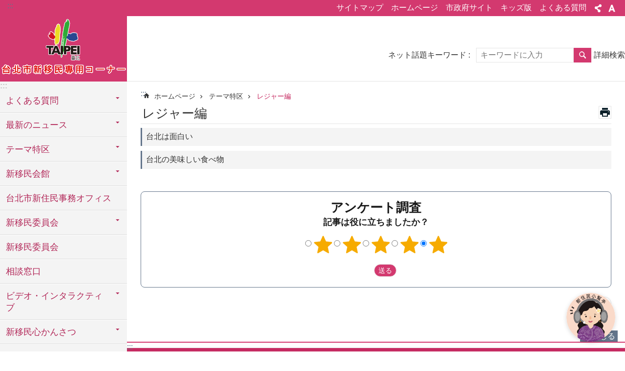

--- FILE ---
content_type: text/html; charset=utf-8
request_url: https://nitj.taipei/Content_List.aspx?n=55ED1057F68F6010
body_size: 27518
content:

<!DOCTYPE html>

<html id="FormHtml" xmlns="http://www.w3.org/1999/xhtml" lang="ja">
<head id="Head1"><script  src='https://maps.googleapis.com/maps/api/js?key=AIzaSyDh8OOuzmun9cnM6H8-FZjx6qlgqAeiPOo&callback=initMap'></script>
<script> var CCMS_IS_TGOS= false;</script>
<script  src='//nitj.taipei/Scripts/jquery.min.js'></script>
<script  src='//nitj.taipei/Scripts/jquery.powertip.min.js'></script>
<link rel='stylesheet' type='text/css'  href='//nitj.taipei/Scripts/jquery.powertip-dark.min.css'> 
<script  src='//nitj.taipei/Scripts/jquery.cookie.js'></script>
<script  src='//nitj.taipei/Scripts/jUtil.js'></script>
<script  src='//nitj.taipei/Scripts/jGMap.js'></script>
<script  src='//nitj.taipei/Scripts/fancybox/jquery.fancybox.js'></script>
<link rel='stylesheet' type='text/css'  href='//nitj.taipei/Scripts/fancybox/jquery.fancybox.css'> 
<script src='//nitj.taipei/Scripts/hamalightGallery/hamalightGallery.js'></script>
<link rel='stylesheet' type='text/css'  href='//nitj.taipei/Scripts/hamalightGallery/css/hamalightGallery.css'> 
<script   src='//nitj.taipei/Scripts/jquery.mousewheel.min.js'></script> 
<script   src='//nitj.taipei/Scripts/jquery.touchwipe.min.js'></script> 
<script  src='//nitj.taipei/Scripts/Chart/chart.js'></script> 
<script  src='//nitj.taipei/Scripts/Chart/chartjs-plugin-datalabels.js'></script> 
<script  src='//nitj.taipei/Scripts/Chart/chartjs-chart-treemap.min.js'></script> 
<script  src='//nitj.taipei/Scripts/chart.js'></script> 
<script   src='//nitj.taipei/js/airdatepicker/datepicker.min.js'></script> 
<script   src='//nitj.taipei/js/airdatepicker/datepicker.zh-tw.js'></script> 
<script   src='//nitj.taipei/js/airdatepicker/datepicker.en.js'></script> 
<link rel='stylesheet' type='text/css'  href='//nitj.taipei/js/airdatepicker/datepicker.min.css'> 
<script   src='//nitj.taipei/Scripts/Extern.js'></script> 
<script   src='//nitj.taipei/Scripts/lazyload.js'></script> 
<script>var CCMS_WWWURL='https://nitj.taipei';var CCMS_LanguageSN=3;var CCMS_SitesSN_Encryption='587504D69D663956';</script><link href="images/favicon.ico" rel="icon" type="image/x-icon"><meta name="robots" content="noarchive" /><meta http-equiv="X-UA-Compatible" content="IE=edge" /><meta name="viewport" content="width=device-width, initial-scale=1" /><meta http-equiv="Content-Type" content="text/html; charset=utf-8" />
<meta name="DC.Title" content="臺北市新移民專區網站日文版" />
<meta name="DC.Subject" content="Test" />
<meta name="DC.Creator" content="Taipei City Government" />
<meta name="DC.Publisher" content="Taipei City Government" />
<meta name="DC.Date" content="2018-03-13" />
<meta name="DC.Type" content="文字" />
<meta name="DC.Identifier" content="300000000A" />
<meta name="DC.Description" content="Test" />
<meta name="DC.Contributor" content="Taipei City Government" />
<meta name="DC.Format" content="" />
<meta name="DC.Relation" content="" />
<meta name="DC.Source" content="" />
<meta name="DC.Language" content="" />
<meta name="DC.Coverage.t.min" content="2018-03-14" />
<meta name="DC.Coverage.t.max" content="2018-03-18" />
<meta name="DC.Rights" content="" />
<meta name="Category.Theme" content="110," />
<meta name="Category.Cake" content="" />
<meta name="Category.Service" content="" />
<meta name="DC.Keywords" content="臺北市政府, Taipei City Government" />
<title>
	台北市新住民専用コーナー日本語バージョン-レジャー編
</title><link id="likCssGlobal" href="/css/global.css" rel="stylesheet" type="text/css" /><link id="likCssPage" href="/css/page.css" rel="stylesheet" type="text/css" /><link id="likPrint" href="/css/print.css" rel="stylesheet" type="text/css" media="print" /><link id="lnkCssSysDetail" href="/css/sys_detail.css" rel="stylesheet" type="text/css" />
<style>
    /*!
 * froala_editor v3.2.5-1 (https://www.froala.com/wysiwyg-editor)
 * License https://froala.com/wysiwyg-editor/terms/
 * Copyright 2014-2021 Froala Labs
 */
.fr-clearfix::after {clear: both;display: block;content: "";height: 0;}.fr-hide-by-clipping {position: absolute;width: 1px;height: 1px;padding: 0;margin: -1px;overflow: hidden;clip: rect(0, 0, 0, 0);border: 0;}.page-content .fr-img-caption.fr-rounded img, .page-content img.fr-rounded {border-radius: 10px;-moz-border-radius: 10px;-webkit-border-radius: 10px;-moz-background-clip: padding;-webkit-background-clip: padding-box;background-clip: padding-box;}.page-content .fr-img-caption.fr-shadow img, .page-content img.fr-shadow {-webkit-box-shadow: 10px 10px 5px 0 #ccc;-moz-box-shadow: 10px 10px 5px 0 #ccc;box-shadow: 10px 10px 5px 0 #ccc;}.page-content .fr-img-caption.fr-bordered img, .page-content img.fr-bordered {border: solid 5px #ccc;}.page-content img.fr-bordered {-webkit-box-sizing: content-box;-moz-box-sizing: content-box;box-sizing: content-box;}.page-content .fr-img-caption.fr-bordered img {-webkit-box-sizing: border-box;-moz-box-sizing: border-box;box-sizing: border-box;}.page-content {word-wrap: break-word;}.page-content span[style~="color:"] a {color: inherit;}.page-content strong {font-weight: 700;}.page-content hr {clear: both;user-select: none;-o-user-select: none;-moz-user-select: none;-khtml-user-select: none;-webkit-user-select: none;-ms-user-select: none;break-after: always;page-break-after: always;}.page-content .fr-file {position: relative;}.page-content .fr-file::after {position: relative;content: "\1F4CE";font-weight: 400;}.page-content pre {white-space: pre-wrap;word-wrap: break-word;overflow: visible;}.page-content[dir="rtl"] blockquote {border-left: none;border-right: solid 2px #5e35b1;margin-right: 0;padding-right: 5px;padding-left: 0;}.page-content[dir="rtl"] blockquote blockquote {border-color: #00bcd4;}.page-content[dir="rtl"] blockquote blockquote blockquote {border-color: #43a047;}.page-content blockquote {border-left: solid 2px #5e35b1;margin-left: 0;padding-left: 5px;color: #5e35b1;}.page-content blockquote blockquote {border-color: #00bcd4;color: #00bcd4;}.page-content blockquote blockquote blockquote {border-color: #43a047;color: #43a047;}.page-content span.fr-emoticon {font-weight: 400;font-family: "Apple Color Emoji", "Segoe UI Emoji", NotoColorEmoji, "Segoe UI Symbol", "Android Emoji", EmojiSymbols;display: inline;line-height: 0;}.page-content span.fr-emoticon.fr-emoticon-img {background-repeat: no-repeat !important;font-size: inherit;height: 1em;width: 1em;min-height: 20px;min-width: 20px;display: inline-block;margin: -0.1em 0.1em 0.1em;line-height: 1;vertical-align: middle;}.page-content .fr-text-gray {color: #aaa !important;}.page-content .fr-text-bordered {border-top: solid 1px #222;border-bottom: solid 1px #222;padding: 10px 0;}.page-content .fr-text-spaced {letter-spacing: 1px;}.page-content .fr-text-uppercase {text-transform: uppercase;}.page-content .fr-class-highlighted {background-color: #ff0;}.page-content .fr-class-code {border-color: #ccc;border-radius: 2px;-moz-border-radius: 2px;-webkit-border-radius: 2px;-moz-background-clip: padding;-webkit-background-clip: padding-box;background-clip: padding-box;background: #f5f5f5;padding: 10px;font-family: "Courier New", Courier, monospace;}.page-content .fr-class-transparency {opacity: 0.5;}.page-content img {position: relative;max-width: 100%;}.page-content img.fr-dib {margin: 5px auto;display: block;float: none;vertical-align: top;}.page-content img.fr-dib.fr-fil {margin-left: 0;text-align: left;}.page-content img.fr-dib.fr-fir {margin-right: 0;text-align: right;}.page-content img.fr-dii {display: inline-block;float: none;vertical-align: bottom;margin-left: 5px;margin-right: 5px;max-width: calc(100% - (2 * 5px));}.page-content img.fr-dii.fr-fil {float: left;margin: 5px 5px 5px 0;max-width: calc(100% - 5px);}.page-content img.fr-dii.fr-fir {float: right;margin: 5px 0 5px 5px;max-width: calc(100% - 5px);}.page-content span.fr-img-caption {position: relative;max-width: 100%;}.page-content span.fr-img-caption.fr-dib {margin: 5px auto;display: block;float: none;vertical-align: top;}.page-content span.fr-img-caption.fr-dib.fr-fil {margin-left: 0;text-align: left;}.page-content span.fr-img-caption.fr-dib.fr-fir {margin-right: 0;text-align: right;}.page-content span.fr-img-caption.fr-dii {display: inline-block;float: none;vertical-align: bottom;margin-left: 5px;margin-right: 5px;max-width: calc(100% - (2 * 5px));}.page-content span.fr-img-caption.fr-dii.fr-fil {float: left;margin: 5px 5px 5px 0;max-width: calc(100% - 5px);}.page-content span.fr-img-caption.fr-dii.fr-fir {float: right;margin: 5px 0 5px 5px;max-width: calc(100% - 5px);}.page-content .fr-video {text-align: center;position: relative;}.page-content .fr-video.fr-rv {padding-bottom: 56.25%;padding-top: 30px;height: 0;overflow: hidden;}.page-content .fr-video.fr-rv embed, .page-content .fr-video.fr-rv object, .page-content .fr-video.fr-rv > iframe {position: absolute !important;top: 0;left: 0;width: 100%;height: 100%;}.page-content .fr-video > * {-webkit-box-sizing: content-box;-moz-box-sizing: content-box;box-sizing: content-box;max-width: 100%;border: none;}.page-content .fr-video.fr-dvb {display: block;clear: both;}.page-content .fr-video.fr-dvb.fr-fvl {text-align: left;}.page-content .fr-video.fr-dvb.fr-fvr {text-align: right;}.page-content .fr-video.fr-dvi {display: inline-block;}.page-content .fr-video.fr-dvi.fr-fvl {float: left;}.page-content .fr-video.fr-dvi.fr-fvr {float: right;}.page-content a.fr-strong {font-weight: 700;}.page-content a.fr-green {color: green;}.page-content .fr-img-caption {text-align: center;}.page-content .fr-img-caption .fr-img-wrap {padding: 0;margin: auto;text-align: center;width: 100%;}.page-content .fr-img-caption .fr-img-wrap a {display: block;}.page-content .fr-img-caption .fr-img-wrap img {display: block;margin: auto;width: 100%;}.page-content .fr-img-caption .fr-img-wrap > span {margin: auto;display: block;padding: 5px 5px 10px;font-size: 0.875rem;font-weight: initial;-webkit-box-sizing: border-box;-moz-box-sizing: border-box;box-sizing: border-box;-webkit-opacity: 0.9;-moz-opacity: 0.9;opacity: 0.9;width: 100%;text-align: center;}.page-content button.fr-rounded, .page-content input.fr-rounded, .page-content textarea.fr-rounded {border-radius: 10px;-moz-border-radius: 10px;-webkit-border-radius: 10px;-moz-background-clip: padding;-webkit-background-clip: padding-box;background-clip: padding-box;}.page-content button.fr-large, .page-content input.fr-large, .page-content textarea.fr-large {font-size: 1.5rem;}a.page-content.fr-strong {font-weight: 700;}a.page-content.fr-green {color: green;}img.page-content {position: relative;max-width: 100%;}img.page-content.fr-dib {margin: 5px auto;display: block;float: none;vertical-align: top;}img.page-content.fr-dib.fr-fil {margin-left: 0;text-align: left;}img.page-content.fr-dib.fr-fir {margin-right: 0;text-align: right;}img.page-content.fr-dii {display: inline-block;float: none;vertical-align: bottom;margin-left: 5px;margin-right: 5px;max-width: calc(100% - (2 * 5px));}img.page-content.fr-dii.fr-fil {float: left;margin: 5px 5px 5px 0;max-width: calc(100% - 5px);}img.page-content.fr-dii.fr-fir {float: right;margin: 5px 0 5px 5px;max-width: calc(100% - 5px);}span.fr-img-caption.page-content {position: relative;max-width: 100%;}span.fr-img-caption.page-content.fr-dib {margin: 5px auto;display: block;float: none;vertical-align: top;}span.fr-img-caption.page-content.fr-dib.fr-fil {margin-left: 0;text-align: left;}span.fr-img-caption.page-content.fr-dib.fr-fir {margin-right: 0;text-align: right;}span.fr-img-caption.page-content.fr-dii {display: inline-block;float: none;vertical-align: bottom;margin-left: 5px;margin-right: 5px;max-width: calc(100% - (2 * 5px));}span.fr-img-caption.page-content.fr-dii.fr-fil {float: left;margin: 5px 5px 5px 0;max-width: calc(100% - 5px);}span.fr-img-caption.page-content.fr-dii.fr-fir {float: right;margin: 5px 0 5px 5px;max-width: calc(100% - 5px);}span.fr-emoticon {font-weight: normal;font-family: "Apple Color Emoji", "Segoe UI Emoji", "NotoColorEmoji", "Segoe UI Symbol", "Android Emoji", "EmojiSymbols";display: inline;line-height: 0 }span.fr-emoticon.fr-emoticon-img {background-repeat: no-repeat !important;font-size: inherit;height: 1em;width: 1em;min-height: 20px;min-width: 20px;display: inline-block;margin: -.1em .1em .1em;line-height: 1;vertical-align: text-bottom }</style>
         
<!-- Google tag (gtag.js) -->
<script async src="https://www.googletagmanager.com/gtag/js?id=G-Z8DG6YZPGX"></script>
<script>
  window.dataLayer = window.dataLayer || [];
  function gtag(){dataLayer.push(arguments);}
  gtag('js', new Date());

  gtag('config', 'G-Z8DG6YZPGX');
</script>

<!-- Google tag (gtag.js) -->
<script async src="https://www.googletagmanager.com/gtag/js?id=G-E5MF44VWEE"></script>
<script>
  window.dataLayer = window.dataLayer || [];
  function gtag(){dataLayer.push(arguments);}
  gtag('js', new Date());

  gtag('config', 'G-E5MF44VWEE', {
    'url_prefix': CCMS_WWWURL
  });
</script><meta property="og:title" content="レジャー編" />
<meta property="og:type" content="article" />
<meta property="og:url" content="https://nitj.taipei/Content_List.aspx?n=55ED1057F68F6010" />
<meta property="og:site_name" content="台北市新住民専用コーナー日本語バージョン" />
<meta property="og:image" content="https://www-ws.gov.taipei/001/Upload/FBsharelogo.jpg" />
</head>
<body id="Formbody" data-js="false"><div class="for_accessibility">
    <style type="text/css">
        .for_accessibility a {
            position: absolute;
            top: 10px;
            left: 10px;
            z-index: 99;
            width: 1px;
            height: 1px;
            white-space: nowrap;
            overflow: hidden;
            color: #000;
        }
            .for_accessibility a:focus {
                width: auto;
                height: auto;
                padding: 6px;
                background-color: #fff;
            }
        .for_accessibility div {
            position: absolute;
            width: 2px;
            height: 2px;
            background-color: transparent;
            opacity: .1
        }
            .for_accessibility h1, .for_accessibility h2 {
                font-size: 0;
                margin: 0;
            }
    </style>
    <a href="#Accesskey_C" class="" title="メインコンテンツブロックにスキップ">メインコンテンツブロックにスキップ</a>    <div>
    </div>
    <script>
        var $a = $('.for_accessibility a');
        $a.on('click', function (evt) {
            var $href = $($(this).attr('href')),
                $target = $href.find('a').eq(0).get(0);
            setTimeout(function () { try { $target.focus(); } catch (e) { } }, 0);
        });
    </script>
</div>
<script> document.body.setAttribute("data-js", "true");</script>
   
      
    <form method="post" action="./Content_List.aspx?n=55ED1057F68F6010&amp;Create=1" id="form1">
<div class="aspNetHidden">
<input type="hidden" name="__VIEWSTATE" id="__VIEWSTATE" value="wxW/im/rxoXdy61ztigCpp59SDhkDEpvdyCA/9SdJbYdEhubZt4fvsMm6CJvtiD2c2ZEm+vGhQ7NigJwAdIQCHesevfVI6F8slcg9muRN0viREvafErlawz/YSyD+HLNISZKvI4cftzejLK5AwpDRFwT2nvUUM3YvZYTlN+mlw0YFJ4gHfIQEr7dlbpMlisstbocsdkgHCtS1Mds/X72Q2GKI4UTTIvKqhZLd8f/OVTgmMbduCZcqQhjysUlVPB7SYHHU4Mraa90o2H2Jew/TbaoKw0EORyvJivbfUZH+WieKiyuNPvtgqqQneGFiHfgym8C8wvx3FzDiKcX/EiKQHMEabyHAIeujlZZTcF8CjnwNAdweBkDCfDq+RIcRf1lFhDM8x8WrjOqw+GuLfZgrwnLXd0yAwg0mKGiz0fjn+V9/IxhhC/5xiyq8Wz5v8O+fG+1R0uBMXTnyDo5laMdSK75EZQUo+S2XFB5vqKR+RcT6sZ6UzR/Dfc/R8qLjGTtNYf4nzRVXOOnn7urOXEmaQJ1Tlj2mGRpFAiFQvqB27NOrVkPgK/XJSxF686Mw2etNWO7TPpaWF3LCmW8DGknsspjfR+UJquKa2WQFvw4fbAXLgaCGueW14b7w+zczH9BBIX08JfkXhU6eYdwOiPjS2Kx8J7RMTbTn3mUfEkcDsPLoB5OSULYDBCqx8YbrmMOKRdsMyEVbQkNxPduN7vgz/Q22L/p6SVHTXcCGJqANC5o9qfF7In6oovtgXLrt9OrrQW4D10yLMzqUcZJl709FQ+asFSZ0Cz2ekZMNMcvqv3CHy5Q7GXanu2QHd9JH+riqyzBaofWwbGh6xGThnwi9KTnYhb7hORQGL1c/[base64]/Vng+K0ljMYmPtzqz8u+OZ/ix0egmxd00Po1dIMnKsOppsL0BohyuD35uRkh4jDC7r8hdG63Vt9SmsW4i80wbDk0Ecojr9HFOjtgQ6KoZt+u/H4pYCxnxkNHP6cbeNqwGrunf4GxAFSFzjycpeSVKiq8SIP0ivSoRyBuJQS8vv/DhldRFZf6tIzP2zSEs7xMFwWJrEE1D8emNkDXxQt6newBs2+SkuJQmWrZEmWu7rzPNOkk6f0QEnwFOAUyWbMGLi8uIBqMo2oh62Wgpud7jcZmFPp9oreDvPtBygrCJ280ynY1W8tBPEKpa5oRqMWwBVSxTClBixniAXlgtECa1a1x8FKBPzMgdorhoNXXgw/+biVN8JTc0F/u62m9bXbDupEvnLOmvu8NICAR4si87TRZiWqxh0waPTeC4AEHHW8Xu9LJxUkL5/qiLeaA543V9ukT4xMHtj+JL7okF+erehDF7099OGAWf7mTta/dqYRYVdAavtLbISy+6aATNePaz+0Cx8WM9Yz7uF6xLQ5k/PJxNLk2d3fkF5IJ0IgdgXsKzwpZ/eTVpRiV4GxPGirG+Fdy1mA4UO927SemE3zg2/26U78axrCsZAx+IM0tVpGUvLiA5ensyqx3U9xy0ZbsRoIB0l8dwYQekJ98I972qPnt1J2LYjRSjf7UPvPGEuWDtCNWCRI+fzavMEs0SdDolqRGgK6OudMM223Qf2pjGiuLdPydXJ9BKnrZrG9lgU=" />
</div>

        <!--主選單 結束-->
        <!--標題-->

        <div class="title">
            
        </div>
                
        
        
        
        
     <div class="group sys-root" data-func="{&#39;datePicker&#39;:{&#39;language&#39;:&#39;en&#39;}}" data-nojs="あなたのブラウザはJavaScript言語をサポートしませんが、内容の表現に影響はありません。文字サイズを変更する際、キーボードのCtrl を押しながら「+」で拡大、「-」で縮小できます。前のページに戻る際、ブラウザが提供したAlt+「←」を押します。プリントする際、キーボードのCtrl + pでブラウザが提供したプリント機能を使用できます。" data-type="3" data-child="3"><div class="in"><div class="ct"><div class="in"> <div class="group base-mobile" data-func="{&#39;toggleBtn&#39;:{&#39;addHd&#39;:true}, &#39;forNCC&#39;:{}}" data-index="1" data-type="3"><div class="in"><div class="ct"><div class="in"> <div class="area-form search" data-index="1" data-type="0" data-child="1"><div class="in"><div class="ct"><div class="in"><div class="fieldset">
  <span class="search"><label for="tbx_e534229526114dc98d4c4def619eea1c" style="font-size: 0em;"><span>検索</span></label><input id="tbx_e534229526114dc98d4c4def619eea1c" data-search="btn_e534229526114dc98d4c4def619eea1c" type="search" autocomplete="off" placeholder="キーワードに入力" title="キーワードに入力"></span>
  <span class="submit"><a href="#" class='CCMS_SearchBtn' data-search="btn_e534229526114dc98d4c4def619eea1c" title="検索" >検索</a></span>
</div>
<div class="list">
  <ul data-index="1" data-child="0">
  </ul>
</div>
<script >
$(function () {
    $('#tbx_e534229526114dc98d4c4def619eea1c').on("keydown", function (event) {
        if (event.which == 13) {
             doSearch($('#tbx_e534229526114dc98d4c4def619eea1c'));
            return false;
        }
    });
});
</script>
</div></div><div class="ft"><div class="in"><ul data-index="1" data-child="1">
  <li data-index="1" class="advanced"><span><a target="_blank" href="https://www.google.com.tw/advanced_search?hl=ja&as_sitesearch=https://nitj.taipei" title="詳細検索[新しいウィンドウを開く]">詳細検索</a></span></li>
</ul>
</div></div></div></div> <div class="list-text share" data-index="2" data-type="0" data-child="2"><div class="in"><div class="hd"><div class="in"><div   data-index="0"  class="h4"  >		<span  ><a  href="#"   title="シェア" >シェア</a></span></div></div></div><div class="ct"><div class="in"><noscript>お使いのブラウザはJavaScriptの機能をサポートしていません。ウェブページの機能が正しく動作しない場合は、ブラウザでJavaScriptを有効にしてください。</noscript><ul data-index="1" data-child="5"><li   data-index="1"  class="facebook"  >		<span  ><a  href="javascript: void(window.open('http://www.facebook.com/share.php?u='.concat(encodeURIComponent(location.href)) ));"   title="シェア Facebook[新しいウィンドウを開く]"  target="_self" >シェア Facebook[新しいウィンドウを開く]</a></span></li><li   data-index="2"  class="plurk"  >		<span  ><a  href="javascript: void(window.open('http://www.plurk.com/?qualifier=shares&status='.concat(encodeURIComponent(location.href)) ));"   title="シェア Plurk[新しいウィンドウを開く]"  target="_self" >シェア Plurk[新しいウィンドウを開く]</a></span></li><li   data-index="3"  class="twitter"  >		<span  ><a  href="javascript: void(window.open('http://twitter.com/home/?status='.concat(encodeURIComponent(document.title)) .concat(' ') .concat(encodeURIComponent(location.href))));"   title="シェア twitter[新しいウィンドウを開く]"  target="_self" >シェア twitter[新しいウィンドウを開く]</a></span></li><li   data-index="4"  class="line"  >		<span  ><a  href="javascript: void(window.open('http://line.naver.jp/R/msg/text/?'.concat(encodeURIComponent(location.href)) ));"   title="シェア line[新しいウィンドウを開く]"  target="_self" >シェア line[新しいウィンドウを開く]</a></span></li><li   data-index="5"  class="email"  >		<span  ><a  href="javascript:  void(window.open('mailto:?subject=' + encodeURIComponent(document.title) + '&amp;body=' +  encodeURIComponent(document.URL)));"   title="シェア email[新しいウィンドウを開く]"  target="_self" >シェア email[新しいウィンドウを開く]</a></span></li></ul>
</div></div></div></div> <div class="group-list nav" data-func="{&#39;majorNavMobile&#39;:{}}" data-index="3" data-type="4" data-child="14"><div class="in"><div class="ct"><div class="in"><ul data-index="1" data-child="14"><li data-index="1"> <div class="group nav" data-index="1" data-type="3" data-child="1"><div class="in"><div class="hd"><div class="in"><div   data-index="0"  class="h3"  >		<span  ><a  href="Content_List.aspx?n=68B5892046C72FCC"      title="よくある質問" >よくある質問</a></span></div></div></div><div class="ct"><div class="in"> <div class="list-text nav" data-index="1" data-type="0" data-child="1"><div class="in"><div class="ct"><div class="in"><ul data-index="1" data-child="10"><li   data-index="1"  >		<span  ><a  href="News.aspx?n=B12CB917C8160B74&sms=7F66D61BA0FC5087"      title="衛生医療編" >衛生医療編</a></span></li><li   data-index="2"  >		<span  ><a  href="News.aspx?n=8E5515896D556048&sms=7F66D61BA0FC5087"      title="社会福利編" >社会福利編</a></span></li><li   data-index="3"  >		<span  ><a  href="News.aspx?n=9D64D356E4076611&sms=7F66D61BA0FC5087"      title="職業/就業編" >職業/就業編</a></span></li><li   data-index="4"  >		<span  ><a  href="News.aspx?n=14372D486631B464&sms=7F66D61BA0FC5087"      title="戶政法令及び身分編" >戶政法令及び身分編</a></span></li><li   data-index="5"  >		<span  ><a  href="News.aspx?n=8F7F786F4A81F2EC&sms=7F66D61BA0FC5087"      title="国籍編" >国籍編</a></span></li><li   data-index="6"  >		<span  ><a  href="News.aspx?n=520C7778506E8892&sms=7F66D61BA0FC5087"      title="旅行編" >旅行編</a></span></li><li   data-index="7"  >		<span  ><a  href="News.aspx?n=3C4AD3A72922D5B9&sms=6A16B9C7AB3940FE"      title="防災編" >防災編</a></span></li><li   data-index="8"  >		<span  ><a  href="News.aspx?n=869DA5798BAB8470&sms=20E9916816032B78"      title="学習編" >学習編</a></span></li><li   data-index="9"  >		<span  ><a  href="News.aspx?n=D869097FCE0C89F0&sms=ED6AE1D6991C8C8B"      title="警政と安全編" >警政と安全編</a></span></li><li   data-index="10"  >		<span  ><a  href="News.aspx?n=DC40C5E267CA4369&sms=EED85B73B33139B3"      title="生活編" >生活編</a></span></li></ul>
</div></div></div></div></div></div></div></div></li><li data-index="2"> <div class="group nav" data-index="2" data-type="3" data-child="1"><div class="in"><div class="hd"><div class="in"><div   data-index="0"  class="h3"  >		<span  ><a  href="Content_List.aspx?n=77B40C4343E7DA92"      title="最新のニュース" >最新のニュース</a></span></div></div></div><div class="ct"><div class="in"> <div class="list-text nav" data-index="1" data-type="0" data-child="1"><div class="in"><div class="ct"><div class="in"><ul data-index="1" data-child="3"><li   data-index="1"  >		<span  ><a  href="News.aspx?n=1FAF1DCF6700E4D1&sms=C7006E1DA096A5EF"      title="最新のニュース" >最新のニュース</a></span></li><li   data-index="2"  >		<span  ><a  href="News.aspx?n=7E0AB1B87AED462F&sms=29567E190AA66DC3"      title="実用メッセージ" >実用メッセージ</a></span></li><li   data-index="3"  >		<span  ><a  href="News.aspx?n=E4F043F3499CD42A&sms=6D8730DB4D41BE6A"      title="各国のニュース" >各国のニュース</a></span></li></ul>
</div></div></div></div></div></div></div></div></li><li data-index="3"> <div class="group nav" data-index="3" data-type="3" data-child="1"><div class="in"><div class="hd"><div class="in"><div   data-index="0"  class="h3"  >		<span  ><a  href="Content_List.aspx?n=4B06298B3C47E796"      title="テーマ特区" >テーマ特区</a></span></div></div></div><div class="ct"><div class="in"> <div class="list-text nav" data-index="1" data-type="0" data-child="1"><div class="in"><div class="ct"><div class="in"><ul data-index="1" data-child="18"><li   data-index="1"  >		<span  ><a  href="Content_List.aspx?n=9DC5A868908D6BC1"      title="2023台湾ランタンフェスティバルは台北にー新住民展覧区" >2023台湾ランタンフェスティバルは台北にー新住民展覧区</a></span></li><li   data-index="2"  >		<span  ><a  href="cp.aspx?n=C8F7C0350F2D3283"      title="テンプルフェアで楽しもう" >テンプルフェアで楽しもう</a></span></li><li   data-index="3"  >		<span  ><a  href="Content_List.aspx?n=B43CBB74CAD674C7"      title="台北市新住民グルメ速報" >台北市新住民グルメ速報</a></span></li><li   data-index="4"  >		<span  ><a  href="Content_List.aspx?n=08D5D88FEBFA8A0C"      title="新しい居住者アートグループ" >新しい居住者アートグループ</a></span></li><li   data-index="5"  >		<span  ><a  href="cp.aspx?n=2A9F8AD073792910"      title="街の紹介" >街の紹介</a></span></li><li   data-index="6"  >		<span  ><a  href="Content_List.aspx?n=CFD05E7F3A66C957"      title="生活編" >生活編</a></span></li><li   data-index="7"  >		<span  ><a  href="Content_List.aspx?n=6F9C16F21242DAFE"      title="仕事編" >仕事編</a></span></li><li   data-index="8"  >		<span  ><a  href="Content_List.aspx?n=D724C4D44EB03CF2"      title="社会福祉編" >社会福祉編</a></span></li><li   data-index="9"  >		<span  ><a  href="Content_List.aspx?n=477661AD9F6D5C8F"      title="学習編" >学習編</a></span></li><li   data-index="10"  >		<span  ><a  href="Content_List.aspx?n=55ED1057F68F6010"      title="レジャー編" >レジャー編</a></span></li><li   data-index="11"  >		<span  ><a  href="Content_List.aspx?n=34B94760EBC1B02E"      title="衛生と保健編" >衛生と保健編</a></span></li><li   data-index="12"  >		<span  ><a  href="Content_List.aspx?n=8D48DC01520A4292"      title="マルチカルチャー編" >マルチカルチャー編</a></span></li><li   data-index="13"  >		<span  ><a  href="Content_List.aspx?n=0B26DB743DEC974C"      title="戸籍及び身分編" >戸籍及び身分編</a></span></li><li   data-index="14"  >		<span  ><a  href="Content_List.aspx?n=7DDF765D19C646CE"      title="国籍編" >国籍編</a></span></li><li   data-index="15"  >		<span  ><a  href="Content_List.aspx?n=7F593DF3DE1C2E23"      title="成果のコーナー" >成果のコーナー</a></span></li><li   data-index="16"  >		<span  ><a  href="Content_List.aspx?n=7A40562E0EA97ABE"      title="新移民予算参加成果" >新移民予算参加成果</a></span></li><li   data-index="17"  >		<span  ><a  href="cp.aspx?n=F76BE2875C00F22A"      title="ムスリムフレンドコーナーを" >ムスリムフレンドコーナーを</a></span></li><li   data-index="18"  >		<span  ><a  href="Content_List.aspx?n=F8B91269FF9CD221"      title="新二代教育コーナー" >新二代教育コーナー</a></span></li></ul>
</div></div></div></div></div></div></div></div></li><li data-index="4"> <div class="group nav" data-index="4" data-type="3" data-child="1"><div class="in"><div class="hd"><div class="in"><div   data-index="0"  class="h3"  >		<span  ><a  href="Content_List.aspx?n=7DA607DE4B3CAF4A"      title="新移民会館" >新移民会館</a></span></div></div></div><div class="ct"><div class="in"> <div class="list-text nav" data-index="1" data-type="0" data-child="1"><div class="in"><div class="ct"><div class="in"><ul data-index="1" data-child="5"><li   data-index="1"  >		<span  ><a  href="Content_List.aspx?n=669CC333928322CA"      title="新移民会館" >新移民会館</a></span></li><li   data-index="2"  >		<span  ><a  href="cp.aspx?n=EDDD58D1191CD2CB"      title="台北市新住民家庭サービスセンター" >台北市新住民家庭サービスセンター</a></span></li><li   data-index="3"  >		<span  ><a  href="cp.aspx?n=992BA208DD5761DF"      title="台北市新移民コミュニティケア拠点" >台北市新移民コミュニティケア拠点</a></span></li><li   data-index="4"  >		<span  ><a  href="cp.aspx?n=E19C4BCE2D501311"      title="多元学習センター" >多元学習センター</a></span></li><li   data-index="5"  >		<span  ><a  href="cp.aspx?n=8FCBF1B0333FCDA7"      title="各種会場レンタル" >各種会場レンタル</a></span></li></ul>
</div></div></div></div></div></div></div></div></li><li data-index="5"> <div class="group nav" data-index="5" data-type="3" data-child="1"><div class="in"><div class="hd"><div class="in"><div   data-index="0"  class="h3"  >		<span  ><a  href="News.aspx?n=424E589AB56592B5&sms=7C4BEC5BBD7BACDA"      title="台北市新住民事務オフィス" >台北市新住民事務オフィス</a></span></div></div></div><div class="ct"><div class="in"> <div class="list-text nav" data-index="1" data-type="0"><div class="in"><div class="ct"><div class="in"></div></div></div></div></div></div></div></div></li><li data-index="6"> <div class="group nav" data-index="6" data-type="3" data-child="1"><div class="in"><div class="hd"><div class="in"><div   data-index="0"  class="h3"  >		<span  ><a  href="Content_List.aspx?n=A1DF8F005817F13F"      title="新移民委員会" >新移民委員会</a></span></div></div></div><div class="ct"><div class="in"> <div class="list-text nav" data-index="1" data-type="0" data-child="1"><div class="in"><div class="ct"><div class="in"><ul data-index="1" data-child="1"><li   data-index="1"  >		<span  ><a  href="Content_List.aspx?n=E805CCBAFD878355"      title="新移民委員会" >新移民委員会</a></span></li></ul>
</div></div></div></div></div></div></div></div></li><li data-index="7"> <div class="group nav" data-index="7" data-type="3" data-child="1"><div class="in"><div class="hd"><div class="in"><div   data-index="0"  class="h3"  >		<span  ><a  href="News.aspx?n=7D8111F982B27A89&sms=43A0385A27362CD0"      title="新移民委員会" >新移民委員会</a></span></div></div></div><div class="ct"><div class="in"> <div class="list-text nav" data-index="1" data-type="0"><div class="in"><div class="ct"><div class="in"></div></div></div></div></div></div></div></div></li><li data-index="8"> <div class="group nav" data-index="8" data-type="3" data-child="1"><div class="in"><div class="hd"><div class="in"><div   data-index="0"  class="h3"  >		<span  ><a  href="cp.aspx?n=E71B37EC78A29F21"      title="相談窓口" >相談窓口</a></span></div></div></div><div class="ct"><div class="in"> <div class="list-text nav" data-index="1" data-type="0"><div class="in"><div class="ct"><div class="in"></div></div></div></div></div></div></div></div></li><li data-index="9"> <div class="group nav" data-index="9" data-type="3" data-child="1"><div class="in"><div class="hd"><div class="in"><div   data-index="0"  class="h3"  >		<span  ><a  href="Content_List.aspx?n=0061C9D57A4EB660"      title="ビデオ・インタラクティブ" >ビデオ・インタラクティブ</a></span></div></div></div><div class="ct"><div class="in"> <div class="list-text nav" data-index="1" data-type="0" data-child="1"><div class="in"><div class="ct"><div class="in"><ul data-index="1" data-child="7"><li   data-index="1"  >		<span  ><a  href="News.aspx?n=DD865B3F0DBB4C47&sms=332E272F305860D8"      title="宣伝ショートフィルム" >宣伝ショートフィルム</a></span></li><li   data-index="2"  >		<span  ><a  href="News.aspx?n=511E7799CFEA1A28&sms=6B3A286CC4B3CCCC"      title="放送番組" >放送番組</a></span></li><li   data-index="3"  >		<span  ><a  href="Content_List.aspx?n=1273B424439D62FE"      title="[新しいウィンドウを開く]新しい移民☆サービス"  target="_blank" >新しい移民☆サービス</a></span></li><li   data-index="4"  >		<span  ><a  href="News_Video.aspx?n=0859F6940E6732B6&sms=A3CBF59F71014579"      title="台北いい味 新移民　サービス" >台北いい味 新移民　サービス</a></span></li><li   data-index="5"  >		<span  ><a  href="News_Video.aspx?n=3EFC0C62C6F42C29&sms=234EB9D26D29887A"      title="新移民　芸一緒に" >新移民　芸一緒に</a></span></li><li   data-index="6"  >		<span  ><a  href="News.aspx?n=D3738CDCC6A442BC&sms=2618ADC2B0959FA9"      title="台北生活so easy!" >台北生活so easy!</a></span></li><li   data-index="7"  >		<span  ><a  href="News.aspx?n=3403C8DF16786075&sms=2125BBC2E392A4DB"      title="台北e大微授業" >台北e大微授業</a></span></li></ul>
</div></div></div></div></div></div></div></div></li><li data-index="10"> <div class="group nav" data-index="10" data-type="3" data-child="1"><div class="in"><div class="hd"><div class="in"><div   data-index="0"  class="h3"  >		<span  ><a  href="Content_List.aspx?n=55B4D5B68412DDA0"      title="新移民心かんさつ" >新移民心かんさつ</a></span></div></div></div><div class="ct"><div class="in"> <div class="list-text nav" data-index="1" data-type="0" data-child="1"><div class="in"><div class="ct"><div class="in"><ul data-index="1" data-child="2"><li   data-index="1"  >		<span  ><a  href="News.aspx?n=349276AF10B9B6A5&sms=0996F8092E884EF2"      title="2021 新移民心かんさつ" >2021 新移民心かんさつ</a></span></li><li   data-index="2"  >		<span  ><a  href="News.aspx?n=58F0124990B4E649&sms=8608695702A90409"      title="2020 新移民心かんさつ" >2020 新移民心かんさつ</a></span></li></ul>
</div></div></div></div></div></div></div></div></li><li data-index="11"> <div class="group nav" data-index="11" data-type="3" data-child="1"><div class="in"><div class="hd"><div class="in"><div   data-index="0"  class="h3"  >		<span  ><a  href="Content_List.aspx?n=22588CD0D816D4EA"      title="ダウンロードエリア" >ダウンロードエリア</a></span></div></div></div><div class="ct"><div class="in"> <div class="list-text nav" data-index="1" data-type="0" data-child="1"><div class="in"><div class="ct"><div class="in"><ul data-index="1" data-child="3"><li   data-index="1"  >		<span  ><a  href="News.aspx?n=7AFDBA5931EB6810&sms=AC3A8E7CECA466E2"      title="統計データ" >統計データ</a></span></li><li   data-index="2"  >		<span  ><a  href="News.aspx?n=6E6649D2F4949965&sms=FD2ECE21F81F6DD3"      title="フォームのダウンロード" >フォームのダウンロード</a></span></li><li   data-index="3"  >		<span  ><a  href="News.aspx?n=ED8BB44F96A42D78&sms=D2A75D913CDBB2CE"      title="メールマガジンバックナンバー" >メールマガジンバックナンバー</a></span></li></ul>
</div></div></div></div></div></div></div></div></li><li data-index="12"> <div class="group nav" data-index="12" data-type="3" data-child="1"><div class="in"><div class="hd"><div class="in"><div   data-index="0"  class="h3"  >		<span  ><a  href="Content_List.aspx?n=3BCA9F5A80B26A05"      title="友好リンク" >友好リンク</a></span></div></div></div><div class="ct"><div class="in"> <div class="list-text nav" data-index="1" data-type="0" data-child="1"><div class="in"><div class="ct"><div class="in"><ul data-index="1" data-child="1"><li   data-index="1"  >		<span  ><a  href="News.aspx?n=30BC140CA22AC28A&sms=FE479A237FDCDA26"      title="関連ユニット" >関連ユニット</a></span></li></ul>
</div></div></div></div></div></div></div></div></li><li data-index="13"> <div class="group nav" data-index="13" data-type="3" data-child="1"><div class="in"><div class="hd"><div class="in"><div   data-index="0"  class="h3"  >		<span  ><a  href="Content_List.aspx?n=D3495DB7613BD1CC"      title="市政府意見箱" >市政府意見箱</a></span></div></div></div><div class="ct"><div class="in"> <div class="list-text nav" data-index="1" data-type="0" data-child="1"><div class="in"><div class="ct"><div class="in"><ul data-index="1" data-child="2"><li   data-index="1"  >		<span  ><a  href="https://1999.gov.taipei"      title="市政府意見箱" >市政府意見箱</a></span></li><li   data-index="2"  >		<span  ><a  href="Questionnaire.aspx?n=14498BA64C629090&sms=15867684BCC9E703"      title="アンケート調査" >アンケート調査</a></span></li></ul>
</div></div></div></div></div></div></div></div></li><li data-index="14"> <div class="group nav" data-index="14" data-type="3" data-child="1"><div class="in"><div class="hd"><div class="in"><div   data-index="0"  class="h3"  >		<span  ><a  href="News.aspx?n=241E83C48F50D192&sms=33EC07341C6529FE"      title="その他の言語バージョン" >その他の言語バージョン</a></span></div></div></div><div class="ct"><div class="in"> <div class="list-text nav" data-index="1" data-type="0"><div class="in"><div class="ct"><div class="in"></div></div></div></div></div></div></div></div></li></ul></div></div></div></div> <div class="list-text hot-key-word" data-index="4" data-type="0"><div class="in"><div class="hd"><div class="in"><div   data-index="0"  class="h4"  >		<span  ><a   title="ネット話題キーワード" >ネット話題キーワード</a></span></div></div></div><div class="ct"><div class="in"></div></div></div></div> <div class="list-text link" data-index="5" data-type="0" data-child="1"><div class="in"><div class="hd"><div class="in"><div   data-index="0"  class="h4"  >		<span  ><a   title="上のリンク" >上のリンク</a></span></div></div></div><div class="ct"><div class="in"><ul data-index="1" data-child="5"><li   data-index="1"  >		<span  ><a  href="SiteMap.aspx"   title="サイトマップ" >サイトマップ</a></span></li><li   data-index="2"  >		<span  ><a  href="Default.aspx"   title="ホームページ" >ホームページ</a></span></li><li   data-index="3"  >		<span  ><a  href="https://www.gov.taipei/"   title="[新しいウィンドウを開く]市政府サイト"  target="_blank" >市政府サイト</a></span></li><li   data-index="4"  >		<span  ><a  href="http://nitkid.taipei "   title="[新しいウィンドウを開く]キッズ版"  target="_blank" >キッズ版</a></span></li><li   data-index="5"  >		<span  ><a  href="Content_List.aspx?n=68B5892046C72FCC"   title="よくある質問" >よくある質問</a></span></li></ul>
</div></div></div></div> <div class="list-text link" data-index="6" data-type="0"><div class="in"><div class="hd"><div class="in"><div   data-index="0"  class="h4"  >		<span  ><a   title="下のリンク" >下のリンク</a></span></div></div></div><div class="ct"><div class="in"></div></div></div></div></div></div></div></div> <div class="group base-extend" data-index="2" data-type="3" data-child="2"><div class="in"><div class="ct"><div class="in"> <div class="group default info" data-func="{&#39;hud&#39;:{}}" data-index="1" data-type="3"><div class="in"><div class="ct"><div class="in"> <div class="simple-text accesskey" data-type="0" data-child="1"><div class="in"><div class="ct"><div class="in"><span><a href="#Accesskey_U" id="Accesskey_U" accesskey="U" title="上側のメニューバーでは、 本サイトの主要リンクをアクセスできる">:::</a></span></div></div></div></div> <div class="list-text link" data-index="1" data-type="0" data-child="1"><div class="in"><div class="hd"><div class="in"><div   data-index="0"  class="h4"  >		<span  ><a   title="上のリンク" >上のリンク</a></span></div></div></div><div class="ct"><div class="in"><ul data-index="1" data-child="5"><li   data-index="1"  >		<span  ><a  href="SiteMap.aspx"   title="サイトマップ" >サイトマップ</a></span></li><li   data-index="2"  >		<span  ><a  href="Default.aspx"   title="ホームページ" >ホームページ</a></span></li><li   data-index="3"  >		<span  ><a  href="https://www.gov.taipei/"   title="[新しいウィンドウを開く]市政府サイト"  target="_blank" >市政府サイト</a></span></li><li   data-index="4"  >		<span  ><a  href="http://nitkid.taipei "   title="[新しいウィンドウを開く]キッズ版"  target="_blank" >キッズ版</a></span></li><li   data-index="5"  >		<span  ><a  href="Content_List.aspx?n=68B5892046C72FCC"   title="よくある質問" >よくある質問</a></span></li></ul>
</div></div></div></div> <div class="list-text share" data-func="{&#39;toggleBtn&#39;:{&#39;clickToRemove&#39;:true}}" data-index="2" data-type="0" data-child="2"><div class="in"><div class="hd"><div class="in"><div   data-index="0"  class="h4"  >		<span  ><a  href="#"   title="シェア" >シェア</a></span></div></div></div><div class="ct"><div class="in"><noscript>お使いのブラウザはJavaScriptの機能をサポートしていません。ウェブページの機能が正しく動作しない場合は、ブラウザでJavaScriptを有効にしてください。</noscript><ul data-index="1" data-child="5"><li   data-index="1"  class="facebook"  >		<span  ><a  href="javascript: void(window.open('http://www.facebook.com/share.php?u='.concat(encodeURIComponent(location.href)) ));"   title="シェア Facebook[新しいウィンドウを開く]"  target="_self" >シェア Facebook[新しいウィンドウを開く]</a></span></li><li   data-index="2"  class="plurk"  >		<span  ><a  href="javascript: void(window.open('http://www.plurk.com/?qualifier=shares&status='.concat(encodeURIComponent(location.href)) ));"   title="シェア Plurk[新しいウィンドウを開く]"  target="_self" >シェア Plurk[新しいウィンドウを開く]</a></span></li><li   data-index="3"  class="twitter"  >		<span  ><a  href="javascript: void(window.open('http://twitter.com/home/?status='.concat(encodeURIComponent(document.title)) .concat(' ') .concat(encodeURIComponent(location.href))));"   title="シェア twitter[新しいウィンドウを開く]"  target="_self" >シェア twitter[新しいウィンドウを開く]</a></span></li><li   data-index="4"  class="line"  >		<span  ><a  href="javascript: void(window.open('http://line.naver.jp/R/msg/text/?'.concat(encodeURIComponent(location.href)) ));"   title="シェア line[新しいウィンドウを開く]"  target="_self" >シェア line[新しいウィンドウを開く]</a></span></li><li   data-index="5"  class="email"  >		<span  ><a  href="javascript:  void(window.open('mailto:?subject=' + encodeURIComponent(document.title) + '&amp;body=' +  encodeURIComponent(document.URL)));"   title="シェア email[新しいウィンドウを開く]"  target="_self" >シェア email[新しいウィンドウを開く]</a></span></li></ul>
</div></div></div></div> <div class="list-text font-size" data-func="{&#39;toggleBtn&#39;:{&#39;clickToRemove&#39;:true},&#39;fontSize&#39;:{}}" data-index="3" data-type="0" data-child="1"><div class="in"><div class="hd"><div class="in"><div   data-index="0"  class="h4"  >		<span  ><a  href="#"   title="フォントサイズ" >フォントサイズ</a></span></div></div></div><div class="ct"><div class="in"><ul data-index="1" data-child="3"><li   data-index="1"  class="small"  >		<span  ><a  href="#"   role="button"  title="小 フォントサイズ" >小</a></span></li><li   data-index="2"  class="medium"  >		<span  ><a  href="#"   role="button"  title="中 フォントサイズ" >中</a></span></li><li   data-index="3"  class="large"  >		<span  ><a  href="#"   role="button"  title="大 フォントサイズ" >大</a></span></li></ul>
</div></div></div></div></div></div></div></div> <div class="group default side-tool" data-index="2" data-type="3"><div class="in"><div class="ct"><div class="in"> <div class="simple-text major-logo" data-index="1" data-type="0" data-child="1"><div class="in"><div class="ct"><div class="in"><h1><a href="Default.aspx" title="に戻る 台北市新住民専用コーナー日本語バージョン ホームページ">台北市新住民専用コーナー日本語バージョン</a></h1></div></div></div></div> <div class="simple-text accesskey" data-type="0" data-child="1"><div class="in"><div class="ct"><div class="in"><span><a href="#Accesskey_L" id="Accesskey_L" accesskey="L" title="左側の次要リンクバーでは、 本サイトの次要リンクをアクセスできる">:::</a></span></div></div></div></div> <div class="group-list nav" data-func="{&#39;majorNavStraight&#39;:{}}" data-index="2" data-type="4" data-child="14"><div class="in"><div class="ct"><div class="in"><ul data-index="1" data-child="14"><li data-index="1"> <div class="group nav" data-index="1" data-type="3" data-child="1"><div class="in"><div class="hd"><div class="in"><div   data-index="0"  class="h3"  >		<span  ><a  href="Content_List.aspx?n=68B5892046C72FCC"      title="よくある質問" >よくある質問</a></span></div></div></div><div class="ct"><div class="in"> <div class="list-text nav" data-index="1" data-type="0" data-child="1"><div class="in"><div class="ct"><div class="in"><ul data-index="1" data-child="10"><li   data-index="1"  >		<span  ><a  href="News.aspx?n=B12CB917C8160B74&sms=7F66D61BA0FC5087"      title="衛生医療編" >衛生医療編</a></span></li><li   data-index="2"  >		<span  ><a  href="News.aspx?n=8E5515896D556048&sms=7F66D61BA0FC5087"      title="社会福利編" >社会福利編</a></span></li><li   data-index="3"  >		<span  ><a  href="News.aspx?n=9D64D356E4076611&sms=7F66D61BA0FC5087"      title="職業/就業編" >職業/就業編</a></span></li><li   data-index="4"  >		<span  ><a  href="News.aspx?n=14372D486631B464&sms=7F66D61BA0FC5087"      title="戶政法令及び身分編" >戶政法令及び身分編</a></span></li><li   data-index="5"  >		<span  ><a  href="News.aspx?n=8F7F786F4A81F2EC&sms=7F66D61BA0FC5087"      title="国籍編" >国籍編</a></span></li><li   data-index="6"  >		<span  ><a  href="News.aspx?n=520C7778506E8892&sms=7F66D61BA0FC5087"      title="旅行編" >旅行編</a></span></li><li   data-index="7"  >		<span  ><a  href="News.aspx?n=3C4AD3A72922D5B9&sms=6A16B9C7AB3940FE"      title="防災編" >防災編</a></span></li><li   data-index="8"  >		<span  ><a  href="News.aspx?n=869DA5798BAB8470&sms=20E9916816032B78"      title="学習編" >学習編</a></span></li><li   data-index="9"  >		<span  ><a  href="News.aspx?n=D869097FCE0C89F0&sms=ED6AE1D6991C8C8B"      title="警政と安全編" >警政と安全編</a></span></li><li   data-index="10"  >		<span  ><a  href="News.aspx?n=DC40C5E267CA4369&sms=EED85B73B33139B3"      title="生活編" >生活編</a></span></li></ul>
</div></div></div></div></div></div></div></div></li><li data-index="2"> <div class="group nav" data-index="2" data-type="3" data-child="1"><div class="in"><div class="hd"><div class="in"><div   data-index="0"  class="h3"  >		<span  ><a  href="Content_List.aspx?n=77B40C4343E7DA92"      title="最新のニュース" >最新のニュース</a></span></div></div></div><div class="ct"><div class="in"> <div class="list-text nav" data-index="1" data-type="0" data-child="1"><div class="in"><div class="ct"><div class="in"><ul data-index="1" data-child="3"><li   data-index="1"  >		<span  ><a  href="News.aspx?n=1FAF1DCF6700E4D1&sms=C7006E1DA096A5EF"      title="最新のニュース" >最新のニュース</a></span></li><li   data-index="2"  >		<span  ><a  href="News.aspx?n=7E0AB1B87AED462F&sms=29567E190AA66DC3"      title="実用メッセージ" >実用メッセージ</a></span></li><li   data-index="3"  >		<span  ><a  href="News.aspx?n=E4F043F3499CD42A&sms=6D8730DB4D41BE6A"      title="各国のニュース" >各国のニュース</a></span></li></ul>
</div></div></div></div></div></div></div></div></li><li data-index="3"> <div class="group nav" data-index="3" data-type="3" data-child="1"><div class="in"><div class="hd"><div class="in"><div   data-index="0"  class="h3"  >		<span  ><a  href="Content_List.aspx?n=4B06298B3C47E796"      title="テーマ特区" >テーマ特区</a></span></div></div></div><div class="ct"><div class="in"> <div class="list-text nav" data-index="1" data-type="0" data-child="1"><div class="in"><div class="ct"><div class="in"><ul data-index="1" data-child="18"><li   data-index="1"  >		<span  ><a  href="Content_List.aspx?n=9DC5A868908D6BC1"      title="2023台湾ランタンフェスティバルは台北にー新住民展覧区" >2023台湾ランタンフェスティバルは台北にー新住民展覧区</a></span></li><li   data-index="2"  >		<span  ><a  href="cp.aspx?n=C8F7C0350F2D3283"      title="テンプルフェアで楽しもう" >テンプルフェアで楽しもう</a></span></li><li   data-index="3"  >		<span  ><a  href="Content_List.aspx?n=B43CBB74CAD674C7"      title="台北市新住民グルメ速報" >台北市新住民グルメ速報</a></span></li><li   data-index="4"  >		<span  ><a  href="Content_List.aspx?n=08D5D88FEBFA8A0C"      title="新しい居住者アートグループ" >新しい居住者アートグループ</a></span></li><li   data-index="5"  >		<span  ><a  href="cp.aspx?n=2A9F8AD073792910"      title="街の紹介" >街の紹介</a></span></li><li   data-index="6"  >		<span  ><a  href="Content_List.aspx?n=CFD05E7F3A66C957"      title="生活編" >生活編</a></span></li><li   data-index="7"  >		<span  ><a  href="Content_List.aspx?n=6F9C16F21242DAFE"      title="仕事編" >仕事編</a></span></li><li   data-index="8"  >		<span  ><a  href="Content_List.aspx?n=D724C4D44EB03CF2"      title="社会福祉編" >社会福祉編</a></span></li><li   data-index="9"  >		<span  ><a  href="Content_List.aspx?n=477661AD9F6D5C8F"      title="学習編" >学習編</a></span></li><li   data-index="10"  >		<span  ><a  href="Content_List.aspx?n=55ED1057F68F6010"      title="レジャー編" >レジャー編</a></span></li><li   data-index="11"  >		<span  ><a  href="Content_List.aspx?n=34B94760EBC1B02E"      title="衛生と保健編" >衛生と保健編</a></span></li><li   data-index="12"  >		<span  ><a  href="Content_List.aspx?n=8D48DC01520A4292"      title="マルチカルチャー編" >マルチカルチャー編</a></span></li><li   data-index="13"  >		<span  ><a  href="Content_List.aspx?n=0B26DB743DEC974C"      title="戸籍及び身分編" >戸籍及び身分編</a></span></li><li   data-index="14"  >		<span  ><a  href="Content_List.aspx?n=7DDF765D19C646CE"      title="国籍編" >国籍編</a></span></li><li   data-index="15"  >		<span  ><a  href="Content_List.aspx?n=7F593DF3DE1C2E23"      title="成果のコーナー" >成果のコーナー</a></span></li><li   data-index="16"  >		<span  ><a  href="Content_List.aspx?n=7A40562E0EA97ABE"      title="新移民予算参加成果" >新移民予算参加成果</a></span></li><li   data-index="17"  >		<span  ><a  href="cp.aspx?n=F76BE2875C00F22A"      title="ムスリムフレンドコーナーを" >ムスリムフレンドコーナーを</a></span></li><li   data-index="18"  >		<span  ><a  href="Content_List.aspx?n=F8B91269FF9CD221"      title="新二代教育コーナー" >新二代教育コーナー</a></span></li></ul>
</div></div></div></div></div></div></div></div></li><li data-index="4"> <div class="group nav" data-index="4" data-type="3" data-child="1"><div class="in"><div class="hd"><div class="in"><div   data-index="0"  class="h3"  >		<span  ><a  href="Content_List.aspx?n=7DA607DE4B3CAF4A"      title="新移民会館" >新移民会館</a></span></div></div></div><div class="ct"><div class="in"> <div class="list-text nav" data-index="1" data-type="0" data-child="1"><div class="in"><div class="ct"><div class="in"><ul data-index="1" data-child="5"><li   data-index="1"  >		<span  ><a  href="Content_List.aspx?n=669CC333928322CA"      title="新移民会館" >新移民会館</a></span></li><li   data-index="2"  >		<span  ><a  href="cp.aspx?n=EDDD58D1191CD2CB"      title="台北市新住民家庭サービスセンター" >台北市新住民家庭サービスセンター</a></span></li><li   data-index="3"  >		<span  ><a  href="cp.aspx?n=992BA208DD5761DF"      title="台北市新移民コミュニティケア拠点" >台北市新移民コミュニティケア拠点</a></span></li><li   data-index="4"  >		<span  ><a  href="cp.aspx?n=E19C4BCE2D501311"      title="多元学習センター" >多元学習センター</a></span></li><li   data-index="5"  >		<span  ><a  href="cp.aspx?n=8FCBF1B0333FCDA7"      title="各種会場レンタル" >各種会場レンタル</a></span></li></ul>
</div></div></div></div></div></div></div></div></li><li data-index="5"> <div class="group nav" data-index="5" data-type="3" data-child="1"><div class="in"><div class="hd"><div class="in"><div   data-index="0"  class="h3"  >		<span  ><a  href="News.aspx?n=424E589AB56592B5&sms=7C4BEC5BBD7BACDA"      title="台北市新住民事務オフィス" >台北市新住民事務オフィス</a></span></div></div></div><div class="ct"><div class="in"> <div class="list-text nav" data-index="1" data-type="0"><div class="in"><div class="ct"><div class="in"></div></div></div></div></div></div></div></div></li><li data-index="6"> <div class="group nav" data-index="6" data-type="3" data-child="1"><div class="in"><div class="hd"><div class="in"><div   data-index="0"  class="h3"  >		<span  ><a  href="Content_List.aspx?n=A1DF8F005817F13F"      title="新移民委員会" >新移民委員会</a></span></div></div></div><div class="ct"><div class="in"> <div class="list-text nav" data-index="1" data-type="0" data-child="1"><div class="in"><div class="ct"><div class="in"><ul data-index="1" data-child="1"><li   data-index="1"  >		<span  ><a  href="Content_List.aspx?n=E805CCBAFD878355"      title="新移民委員会" >新移民委員会</a></span></li></ul>
</div></div></div></div></div></div></div></div></li><li data-index="7"> <div class="group nav" data-index="7" data-type="3" data-child="1"><div class="in"><div class="hd"><div class="in"><div   data-index="0"  class="h3"  >		<span  ><a  href="News.aspx?n=7D8111F982B27A89&sms=43A0385A27362CD0"      title="新移民委員会" >新移民委員会</a></span></div></div></div><div class="ct"><div class="in"> <div class="list-text nav" data-index="1" data-type="0"><div class="in"><div class="ct"><div class="in"></div></div></div></div></div></div></div></div></li><li data-index="8"> <div class="group nav" data-index="8" data-type="3" data-child="1"><div class="in"><div class="hd"><div class="in"><div   data-index="0"  class="h3"  >		<span  ><a  href="cp.aspx?n=E71B37EC78A29F21"      title="相談窓口" >相談窓口</a></span></div></div></div><div class="ct"><div class="in"> <div class="list-text nav" data-index="1" data-type="0"><div class="in"><div class="ct"><div class="in"></div></div></div></div></div></div></div></div></li><li data-index="9"> <div class="group nav" data-index="9" data-type="3" data-child="1"><div class="in"><div class="hd"><div class="in"><div   data-index="0"  class="h3"  >		<span  ><a  href="Content_List.aspx?n=0061C9D57A4EB660"      title="ビデオ・インタラクティブ" >ビデオ・インタラクティブ</a></span></div></div></div><div class="ct"><div class="in"> <div class="list-text nav" data-index="1" data-type="0" data-child="1"><div class="in"><div class="ct"><div class="in"><ul data-index="1" data-child="7"><li   data-index="1"  >		<span  ><a  href="News.aspx?n=DD865B3F0DBB4C47&sms=332E272F305860D8"      title="宣伝ショートフィルム" >宣伝ショートフィルム</a></span></li><li   data-index="2"  >		<span  ><a  href="News.aspx?n=511E7799CFEA1A28&sms=6B3A286CC4B3CCCC"      title="放送番組" >放送番組</a></span></li><li   data-index="3"  >		<span  ><a  href="Content_List.aspx?n=1273B424439D62FE"      title="[新しいウィンドウを開く]新しい移民☆サービス"  target="_blank" >新しい移民☆サービス</a></span></li><li   data-index="4"  >		<span  ><a  href="News_Video.aspx?n=0859F6940E6732B6&sms=A3CBF59F71014579"      title="台北いい味 新移民　サービス" >台北いい味 新移民　サービス</a></span></li><li   data-index="5"  >		<span  ><a  href="News_Video.aspx?n=3EFC0C62C6F42C29&sms=234EB9D26D29887A"      title="新移民　芸一緒に" >新移民　芸一緒に</a></span></li><li   data-index="6"  >		<span  ><a  href="News.aspx?n=D3738CDCC6A442BC&sms=2618ADC2B0959FA9"      title="台北生活so easy!" >台北生活so easy!</a></span></li><li   data-index="7"  >		<span  ><a  href="News.aspx?n=3403C8DF16786075&sms=2125BBC2E392A4DB"      title="台北e大微授業" >台北e大微授業</a></span></li></ul>
</div></div></div></div></div></div></div></div></li><li data-index="10"> <div class="group nav" data-index="10" data-type="3" data-child="1"><div class="in"><div class="hd"><div class="in"><div   data-index="0"  class="h3"  >		<span  ><a  href="Content_List.aspx?n=55B4D5B68412DDA0"      title="新移民心かんさつ" >新移民心かんさつ</a></span></div></div></div><div class="ct"><div class="in"> <div class="list-text nav" data-index="1" data-type="0" data-child="1"><div class="in"><div class="ct"><div class="in"><ul data-index="1" data-child="2"><li   data-index="1"  >		<span  ><a  href="News.aspx?n=349276AF10B9B6A5&sms=0996F8092E884EF2"      title="2021 新移民心かんさつ" >2021 新移民心かんさつ</a></span></li><li   data-index="2"  >		<span  ><a  href="News.aspx?n=58F0124990B4E649&sms=8608695702A90409"      title="2020 新移民心かんさつ" >2020 新移民心かんさつ</a></span></li></ul>
</div></div></div></div></div></div></div></div></li><li data-index="11"> <div class="group nav" data-index="11" data-type="3" data-child="1"><div class="in"><div class="hd"><div class="in"><div   data-index="0"  class="h3"  >		<span  ><a  href="Content_List.aspx?n=22588CD0D816D4EA"      title="ダウンロードエリア" >ダウンロードエリア</a></span></div></div></div><div class="ct"><div class="in"> <div class="list-text nav" data-index="1" data-type="0" data-child="1"><div class="in"><div class="ct"><div class="in"><ul data-index="1" data-child="3"><li   data-index="1"  >		<span  ><a  href="News.aspx?n=7AFDBA5931EB6810&sms=AC3A8E7CECA466E2"      title="統計データ" >統計データ</a></span></li><li   data-index="2"  >		<span  ><a  href="News.aspx?n=6E6649D2F4949965&sms=FD2ECE21F81F6DD3"      title="フォームのダウンロード" >フォームのダウンロード</a></span></li><li   data-index="3"  >		<span  ><a  href="News.aspx?n=ED8BB44F96A42D78&sms=D2A75D913CDBB2CE"      title="メールマガジンバックナンバー" >メールマガジンバックナンバー</a></span></li></ul>
</div></div></div></div></div></div></div></div></li><li data-index="12"> <div class="group nav" data-index="12" data-type="3" data-child="1"><div class="in"><div class="hd"><div class="in"><div   data-index="0"  class="h3"  >		<span  ><a  href="Content_List.aspx?n=3BCA9F5A80B26A05"      title="友好リンク" >友好リンク</a></span></div></div></div><div class="ct"><div class="in"> <div class="list-text nav" data-index="1" data-type="0" data-child="1"><div class="in"><div class="ct"><div class="in"><ul data-index="1" data-child="1"><li   data-index="1"  >		<span  ><a  href="News.aspx?n=30BC140CA22AC28A&sms=FE479A237FDCDA26"      title="関連ユニット" >関連ユニット</a></span></li></ul>
</div></div></div></div></div></div></div></div></li><li data-index="13"> <div class="group nav" data-index="13" data-type="3" data-child="1"><div class="in"><div class="hd"><div class="in"><div   data-index="0"  class="h3"  >		<span  ><a  href="Content_List.aspx?n=D3495DB7613BD1CC"      title="市政府意見箱" >市政府意見箱</a></span></div></div></div><div class="ct"><div class="in"> <div class="list-text nav" data-index="1" data-type="0" data-child="1"><div class="in"><div class="ct"><div class="in"><ul data-index="1" data-child="2"><li   data-index="1"  >		<span  ><a  href="https://1999.gov.taipei"      title="市政府意見箱" >市政府意見箱</a></span></li><li   data-index="2"  >		<span  ><a  href="Questionnaire.aspx?n=14498BA64C629090&sms=15867684BCC9E703"      title="アンケート調査" >アンケート調査</a></span></li></ul>
</div></div></div></div></div></div></div></div></li><li data-index="14"> <div class="group nav" data-index="14" data-type="3" data-child="1"><div class="in"><div class="hd"><div class="in"><div   data-index="0"  class="h3"  >		<span  ><a  href="News.aspx?n=241E83C48F50D192&sms=33EC07341C6529FE"      title="その他の言語バージョン" >その他の言語バージョン</a></span></div></div></div><div class="ct"><div class="in"> <div class="list-text nav" data-index="1" data-type="0"><div class="in"><div class="ct"><div class="in"></div></div></div></div></div></div></div></div></li></ul></div></div></div></div></div></div></div></div></div></div></div></div> <div class="group base-wrapper" data-index="3" data-type="3" data-child="3"><div class="in"><div class="ct"><div class="in"> <div class="group base-header" data-index="1" data-type="3"><div class="in"><div class="ct"><div class="in"> <div class="list-text hot-key-word" data-index="1" data-type="0"><div class="in"><div class="hd"><div class="in"><div   data-index="0"  class="h4"  >		<span  ><a   title="ネット話題キーワード" >ネット話題キーワード</a></span></div></div></div><div class="ct"><div class="in"></div></div></div></div> <div class="area-form search" data-func="{&#39;showDataList&#39;:{},&#39;forNCC&#39;:{}}" data-index="2" data-type="0" data-child="1"><div class="in"><div class="ct"><div class="in"><div class="fieldset">
  <span class="search"><label for="tbx_02f797d0f8d143d5baf0e2679dfaa590" style="font-size: 0em;"><span>検索</span></label><input id="tbx_02f797d0f8d143d5baf0e2679dfaa590" data-search="btn_02f797d0f8d143d5baf0e2679dfaa590" type="search" autocomplete="off" placeholder="キーワードに入力" title="キーワードに入力"></span>
  <span class="submit"><a href="#" class='CCMS_SearchBtn' data-search="btn_02f797d0f8d143d5baf0e2679dfaa590" title="検索" >検索</a></span>
</div>
<div class="list">
  <ul data-index="1" data-child="0">
  </ul>
</div>
<script >
$(function () {
    $('#tbx_02f797d0f8d143d5baf0e2679dfaa590').on("keydown", function (event) {
        if (event.which == 13) {
             doSearch($('#tbx_02f797d0f8d143d5baf0e2679dfaa590'));
            return false;
        }
    });
});
</script>
</div></div><div class="ft"><div class="in"><ul data-index="1" data-child="1">
  <li data-index="1" class="advanced"><span><a target="_blank" href="https://www.google.com.tw/advanced_search?hl=ja&as_sitesearch=https://nitj.taipei" title="詳細検索[新しいウィンドウを開く]">詳細検索</a></span></li>
</ul>
</div></div></div></div></div></div></div></div> <div id="base-content" class="group base-content" data-index="2" data-type="3" data-child="1"><div class="in"><div class="ct"><div class="in"> <div class="group base-page-area" data-index="1" data-type="3" data-child="1"><div class="in"><div class="ct"><div class="in"> <div class="group base-section" data-index="1" data-type="3" data-child="3"><div class="in"><div class="ct"><div class="in"> <div class="simple-text accesskey" data-type="0" data-child="1"><div class="in"><div class="ct"><div class="in"><span><a href="#Accesskey_C" id="Accesskey_C" accesskey="C" title="真ん中のメインコンテンツでは、 サイトの内容を表している" role="main" >:::</a></span></div></div></div></div> <div class="group page-header" data-index="1" data-type="3" data-child="2"><div class="in"><div class="ct"><div class="in"> <div class="list-text breadcrumb" data-index="1" data-type="0" data-child="1"><div class="in"><div class="ct"><div class="in"><ul data-index="1" data-child="3"><li   data-index="1"  >		<span  ><a  href="Default.aspx"   title="ホームページ"  target="_self" >ホームページ</a></span></li><li   data-index="2"  >		<span  ><a  href="Content_List.aspx?n=4B06298B3C47E796"   title="テーマ特区"  target="_self" >テーマ特区</a></span></li><li   data-index="3"  >		<span  ><a  href="Content_List.aspx?n=55ED1057F68F6010"   title="レジャー編"  target="_self" >レジャー編</a></span></li></ul>
</div></div></div></div> <div class="group default info" data-index="2" data-type="3" data-child="2"><div class="in"><div class="ct"><div class="in"> <div class="simple-text heading" data-index="1" data-type="0" data-child="1"><div class="in"><div class="ct"><div class="in"><h2 class="h3"><span>レジャー編</span></h2></div></div></div></div> <div class="group default msg-tool" data-index="2" data-type="3" data-child="1"><div class="in"><div class="ct"><div class="in"> <div class="simple-text accesskey" data-func="{&#39;focusContent&#39;:{}}" data-type="0"><div class="in"><div class="ct"><div class="in"></div></div></div></div> <div class="list-text user-tool" data-index="1" data-type="0" data-child="1"><div class="in"><div class="hd"><div class="in"><div   data-index="0"  class="h4"  >		<span  ><a   title="ウェブ機能" >ウェブ機能</a></span></div></div></div><div class="ct"><div class="in"><ul data-index="1" data-child="1"><li   data-index="1"  class="print"  >		<span  ><a  href="javascript:print();"  role="button" title="印刷内容"  target="_self" >印刷内容</a></span></li></ul>
</div></div></div></div></div></div></div></div></div></div></div></div></div></div></div></div> <div class="group page-content " id="CCMS_Content" data-func="{&#39;linkType&#39;:{&#39;domains&#39;:[&#39;https://www-ws.gov.taipei&#39;,&#39;https://www-ws.gov.taipei&#39;]},&#39;imgMapRwd&#39;:{}}" data-index="2" data-type="3" data-child="4"><div class="in"><div class="ct"><div class="in">
        
        

 <div class="group-list content" data-setlen="1" data-type="4" data-child="2"><div class="in"><div class="ct"><div class="in"><ul data-index="1" data-child="2"><li data-index="1"> <div class="list-text content-list" data-index="1" data-type="0"><div class="in"><div class="hd"><div class="in"><div   data-index="0"  class="h4"  >		<span  ><a  href="cp.aspx?n=9980CDB11F4A2F0E"      title="台北は面白い" >台北は面白い</a></span></div></div></div><div class="ct"><div class="in"></div></div></div></div></li><li data-index="2"> <div class="list-text content-list" data-index="2" data-type="0"><div class="in"><div class="hd"><div class="in"><div   data-index="0"  class="h4"  >		<span  ><a  href="cp.aspx?n=01CC3E6493C64302"      title="台北の美味しい食べ物" >台北の美味しい食べ物</a></span></div></div></div><div class="ct"><div class="in"></div></div></div></div></li></ul></div></div></div></div>
        </div></div></div></div> <div class="group page-footer" data-index="3" data-type="3" data-child="4"><div class="in"><div class="ct"><div class="in"> <div class="area-editor system-info" data-index="1" data-type="0" data-child="1"><div class="in"><div class="ct"><div class="in"></div></div></div></div> <div class="area-form vote" data-VoteSatisfiedKey="55ED1057F68F6010" data-index="2" data-type="0" data-child="1"><div class="in"><div class="hd"><div class="in"><div   data-index="0"  >		<span  ><a   title="記事は役に立ちましたか？" >記事は役に立ちましたか？</a></span></div></div></div><div class="ct"><div class="in"><script>function SetCheck(val)
{
    $( "a[ID^='Satisfied']" ).each(function(){
        $(this).attr("IsChecked","false");
       });
    $("#Satisfied_"+val).attr("IsChecked","true");
}</script>
<div class="essay" data-step="1" style="display:none;" ><div class="caption"><span class="title">アンケート調査</span><span>記事は役に立ちましたか？</span></div></div><div class="essay" data-step="2" style="display:none;" ><div class="caption"><span class="title">アンケート調査</span><span role="status">ありがとうございます!</span></div></div><div class="area-form vote" data-step="1" style="display:none;" >
  <div class="fieldset">
		<input id="Satisfied_0" type="radio" name="Satisfied" title="1つ星" data-SatisfiedValue="1">
		<label for="Satisfied_0">1つ星</label>
        <input id="Satisfied_1" type="radio" name="Satisfied" title="2つ星" data-SatisfiedValue="2">
        <label for="Satisfied_1">2つ星</label>
        <input id="Satisfied_2" type="radio" name="Satisfied" title="3つ星" data-SatisfiedValue="3">
        <label for="Satisfied_2">3つ星</label>
        <input id="Satisfied_3" type="radio" name="Satisfied" title="4つ星" data-SatisfiedValue="4">
        <label for="Satisfied_3">4つ星</label>
        <input id="Satisfied_4" type="radio" name="Satisfied" title="5つ星" data-SatisfiedValue="5" checked="checked" >
        <label for="Satisfied_4">5つ星</label>
  </div>
  <div class="fieldset">
    <span class="submit"><label for="VoteSatisfiedbtn"  style="font-size: 0em; background-image: none;">送出</label><input type="submit" id="VoteSatisfiedbtn" title="送る" value="送る"></span>
  </div>
</div>
<script>
$(function(){votesatisfied();})
function votesatisfied(){
$('[data-votesatisfiedkey]').each(function(){
    var votesatisfiedkey = $(this).data('votesatisfiedkey');
    var SMS = '36A0BB334ECB4011';
    var DataSN = '36A0BB334ECB4011';
    if($.cookie('votesatisfiedkey_' + votesatisfiedkey)){
       $(this).find('[data-step="2"]').show();
       $(this).find('[data-step="1"]').hide();
    }else{
       $(this).find('[data-step="1"]').show();
       $(this).find('[data-step="2"]').hide();
       $(this).find('#VoteSatisfiedbtn').click(function(){
            var satisfied_value=$('input[name="Satisfied"]:checked').data('satisfiedvalue');
              $.ajax({
                url: '/common/VoteSatisfied.ashx',
                type: 'POST',
                data: {NodeID: votesatisfiedkey , Satisfied:satisfied_value, sms:SMS, s:DataSN}
              })
              .done(function(data ) {
              console.log(data);
                if(data=='true'){
                      $.cookie('votesatisfiedkey_' + votesatisfiedkey,"true", {path: '/', secure: true});
                      votesatisfied();
                }
              })
            return false;
       })
    }
})
}
</script>
</div></div></div></div> <div class="list-text detail bottom-detail" data-index="3" data-type="0"><div class="in"><div class="ct"><div class="in"></div></div></div></div> <div class="list-text jump-tool" data-index="4" data-type="0" data-child="1"><div class="in"><div class="ct"><div class="in"><ul data-index="1" data-child="1"><li   data-index="1"  class="back"  >		<span  ><a  href="javascript:window.location =document.referrer;"   title="前頁戻る"  target="_self" >前頁戻る</a></span></li></ul>
</div></div></div></div></div></div></div></div></div></div></div></div></div></div></div></div></div></div></div></div> <div class="group base-footer" data-func="{&#39;toggleBtn&#39;:{&#39;btnOrangeText&#39;:&#39;閉じる&#39;,&#39;btnActiveText&#39;:&#39;開く&#39;,&#39;focusActive&#39;:false, &#39;addHd&#39;:true, &#39;chText&#39;:&#39;下方選單&#39;, &#39;text&#39;:&#39;fatfooter&#39;}}" data-index="3" data-type="3" data-child="1"><div class="in"><div class="ct"><div class="in"> <div class="simple-text accesskey" data-type="0" data-child="1"><div class="in"><div class="ct"><div class="in"><span><a href="#Accesskey_Z" id="Accesskey_Z" accesskey="Z" title="下側のメニューバーでは、 「お問い合わせ」、「セキュリティーポリシー」、「プライバシーポリシー」などのリンクがある">:::</a></span></div></div></div></div> <div class="group-list nav" data-func="{&#39;setNavLen&#39;:{}}" data-index="1" data-type="4"><div class="in"><div class="ct"><div class="in"><ul data-index="1" data-child="0"></ul></div></div></div></div> <div class="group default info" data-index="1" data-type="3"><div class="in"><div class="ct"><div class="in"> <div class="list-text link" data-index="1" data-type="0"><div class="in"><div class="hd"><div class="in"><div   data-index="0"  class="h4"  >		<span  ><a   title="下のリンク" >下のリンク</a></span></div></div></div><div class="ct"><div class="in"></div></div></div></div> <div class="simple-text update-time" data-index="2" data-type="0" data-child="1"><div class="in"><div class="hd"><div class="in"><div   data-index="0"  class="h4"  >		<span  ><a   title="日程更新" >日程更新</a></span></div></div></div><div class="ct"><div class="in"><span>2026-01-24</span></div></div></div></div> <div class="simple-text visit-count" data-index="3" data-type="0" data-child="1"><div class="in"><div class="hd"><div class="in"><div   data-index="0"  class="h4"  >		<span  ><a   title="訪問者数" >訪問者数</a></span></div></div></div><div class="ct"><div class="in"><span id="footer_visitcount_span">..</span></div></div></div></div> <div class="area-editor address" data-func="{&#39;linkToMap&#39;:{&#39;bindClass&#39;:&#39;.map&#39;,&#39;linkClass&#39;:&#39;is-map&#39;}}" data-index="4" data-type="0" data-child="1"><div class="in"><div class="ct"><div class="in"><p>◎他の言語版は通訳のスケジュールの故で，即にアプロードができません。許して下さい。</p><p>機関の住所：11008 台北市信義区市府路1号</p><p>連絡電話：民政局 1999内線6260 社会局 1999内線1981 教育局 1999内線1216 衛生局 1999内線1816 労工局 1999内線7038</p><p>使用にはIE4.0版以上のブラウザでの閲覧、800x600モニター解析度をお勧めします COPYRIGHT 2012 台北市政府民政局 ALL RIGHT RESERVED&nbsp;</p><script>
// 使用 iframe 的方式嵌入 C.ai WebChat
(function () {
    // caiDomain 表示 C.ai WebChat 的 Origin (結尾不要包含 '/')
    const caiOrigin = 'https://art-intellser.gov.taipei';
    // 要嵌入的 Bot 識別碼
    const botId = 'tca_qa'

    const caiWebChatConfig = {
        // C.ai Bot Server 的 Origin
        caiOrigin,
        // CSP nonce 值
        nonce: '',
        // 聊天室容器位置
        containerPosition: {
            bottom: '20px',
            right: '20px',
            zIndex: 9999
        },
        // iframe 設定
        iframe: {
            width: '450px',
            height: '630px',
            borderRadius: '12px',
            src: `${caiOrigin}/webchat/index.html?botid=${botId}`
        },
        // 按鈕樣式
        button: {
            size: '100px',
            imageSrc: `${caiOrigin}/webchat/bots/${botId}/avatar.png`,
            background: 'transparent',
            hoverScale: '1.1',
            boxShadow: '0 2px 8px rgba(0,0,0,0.15)'
        },
        // 載入中畫面
        loader: {
            spinnerSize: '50px',
            spinnerColor: '#007bff',
            spinnerBorderWidth: '5px',
            backgroundColor: 'rgba(255, 255, 255, 0.9)',
            text: '載入中...',
            textColor: '#333',
            textSize: '16px'
        },
        messageEvent: {
            // WebChat 視窗已關閉事件的 action 名稱
            closeAction: 'CaiWebchatClosed',
            // WebChat 已載入完成事件的 action 名稱
            readyAction: 'CaiWebchatReady'
        }
    };
    console.debug('[C.ai WebChat] 設定值', caiWebChatConfig)

    // 創建樣式
    console.debug('[C.ai WebChat] 初始化 Dom')
    const cai_webchat_style = document.createElement('style');
    cai_webchat_style.setAttribute('nonce', caiWebChatConfig.nonce);
    cai_webchat_style.textContent = `
    .cai-webchat-container {
        position: fixed;
        bottom: ${caiWebChatConfig.containerPosition.bottom};
        right: ${caiWebChatConfig.containerPosition.right};
        z-index: ${caiWebChatConfig.containerPosition.zIndex};
        display: flex;
        flex-direction: column;
        align-items: flex-end;
    }

    .cai-webchat-iframe-container {
        position: relative;
        width: ${caiWebChatConfig.iframe.width};
        height: ${caiWebChatConfig.iframe.height};
        border-radius: ${caiWebChatConfig.iframe.borderRadius};
        box-shadow: 0 4px 16px rgba(0,0,0,0.2);
        display: none;
        margin-bottom: 10px;
        overflow: hidden;
    }

    .cai-webchat-iframe {
        width: 100%;
        height: 100%;
        border: none;
        position: relative;
        z-index: 1;
    }

    .cai-webchat-loader {
        position: absolute;
        top: 0;
        left: 0;
        width: 100%;
        height: 100%;
        display: flex;
        flex-direction: column;
        justify-content: center;
        align-items: center;
        background-color: ${caiWebChatConfig.loader.backgroundColor};
        z-index: 2;
        border-radius: ${caiWebChatConfig.iframe.borderRadius};
    }

    .cai-webchat-spinner {
        width: ${caiWebChatConfig.loader.spinnerSize};
        height: ${caiWebChatConfig.loader.spinnerSize};
        border: ${caiWebChatConfig.loader.spinnerBorderWidth} solid rgba(0, 0, 0, 0.1);
        border-top: ${caiWebChatConfig.loader.spinnerBorderWidth} solid ${caiWebChatConfig.loader.spinnerColor};
        border-radius: 50%;
        animation: cai-spinner 1s linear infinite;
        margin-bottom: 15px;
    }

    .cai-webchat-loader-text {
        color: ${caiWebChatConfig.loader.textColor};
        font-size: ${caiWebChatConfig.loader.textSize};
        font-family: Arial, sans-serif;
    }

    @keyframes cai-spinner {
        0% { transform: rotate(0deg); }
        100% { transform: rotate(360deg); }
    }

    .cai-webchat-toggle-btn {
        width: ${caiWebChatConfig.button.size};
        height: ${caiWebChatConfig.button.size};
        border-radius: 50%;
        cursor: pointer;
        background-color: ${caiWebChatConfig.button.background};
        background-image: url('${caiWebChatConfig.button.imageSrc}');
        background-size: cover;
        background-position: center;
        border: none;
        padding: 0;
        display: flex;
        justify-content: center;
        align-items: center;
        transition: transform 0.2s ease, opacity 0.3s ease;
        box-shadow: ${caiWebChatConfig.button.boxShadow};
    }

    .cai-webchat-toggle-btn:hover {
        transform: scale(${caiWebChatConfig.button.hoverScale});
    }
  `;
    document.head.appendChild(cai_webchat_style);

    // 創建容器
    const caiWebchatContainer = document.createElement('div');
    caiWebchatContainer.className = 'cai-webchat-container';

    // 創建 iframe 容器
    const caiWebchatIframeContainer = document.createElement('div');
    caiWebchatIframeContainer.className = 'cai-webchat-iframe-container';

    // 創建載入中畫面
    const caiWebchatLoader = document.createElement('div');
    caiWebchatLoader.className = 'cai-webchat-loader';

    const caiWebchatSpinner = document.createElement('div');
    caiWebchatSpinner.className = 'cai-webchat-spinner';

    const caiWebchatLoaderText = document.createElement('div');
    caiWebchatLoaderText.className = 'cai-webchat-loader-text';
    caiWebchatLoaderText.textContent = caiWebChatConfig.loader.text;

    caiWebchatLoader.appendChild(caiWebchatSpinner);
    caiWebchatLoader.appendChild(caiWebchatLoaderText);

    // 創建 iframe
    const caiWebchatIframe = document.createElement('iframe');
    caiWebchatIframe.id = 'cai-webchat-iframe';
    caiWebchatIframe.className = 'cai-webchat-iframe';
    caiWebchatIframe.loading = 'lazy';
    caiWebchatIframe.src = caiWebChatConfig.iframe.src;
    caiWebchatIframe.setAttribute('nonce', caiWebChatConfig.nonce);

    // 創建按鈕
    const caiWebchatButton = document.createElement('button');
    caiWebchatButton.className = 'cai-webchat-toggle-btn';

    caiWebchatIframeContainer.appendChild(caiWebchatIframe);
    caiWebchatIframeContainer.appendChild(caiWebchatLoader);
    caiWebchatContainer.appendChild(caiWebchatIframeContainer);
    caiWebchatContainer.appendChild(caiWebchatButton);

    document.body.appendChild(caiWebchatContainer);

    // 表示 C.ai WebChat 聊天室狀態 (開啟 / 關閉)
    let caiWebchatIsOpen = false;
    // 表示 C.ai WebChat 是否已載入過
    let caiWebchatIsLoaded = false;

    // 開關聊天室函數
    function toggleChatRoom(shouldOpen) {
        caiWebchatIsOpen = shouldOpen !== undefined ? shouldOpen : !caiWebchatIsOpen;
        caiWebchatIframeContainer.style.display = caiWebchatIsOpen ? 'block' : 'none';
        caiWebchatButton.style.display = caiWebchatIsOpen ? 'none' : 'flex';

        // 如果是開啟聊天室，且初次開啟則顯示載入畫面，否則直接顯示 WebChat
        if (caiWebchatIsOpen) {
            if (caiWebchatIsLoaded) {
                caiWebchatLoader.style.display = 'none';
            } else {
                caiWebchatLoader.style.display = 'flex';
            }
        }
    }

    // 監聽按鈕點擊事件
    caiWebchatButton.addEventListener('click', function () {
        toggleChatRoom(true);
    });

    // 監聽來自 iframe 的消息
    window.addEventListener('message', function (event) {
        // 檢查來源以確保安全
        if (event.origin === caiWebChatConfig.caiOrigin) {
            console.debug('[C.ai WebChat] 已接收到 iframe 事件', event);

            try {
                const data = event.data;

                if (typeof data !== 'object') {
                    throw new Error('事件資料不是物件');
                }

                // 處理不同類型的消息
                if (data && data.action) {
                    switch (data.action) {
                        // 處理關閉聊天室
                        case caiWebChatConfig.messageEvent.closeAction:
                            toggleChatRoom(false);
                            break;

                        // 處理聊天室載入完成
                        case caiWebChatConfig.messageEvent.readyAction:
                            caiWebchatLoader.style.display = 'none';
                            caiWebchatIsLoaded = true;
                            console.debug('[C.ai WebChat] 聊天室準備完成，隱藏載入畫面');
                            break;

                        default:
                            console.debug('[C.ai WebChat] 收到未知的事件類型:', data.action);
                    }
                }
            } catch (error) {
                console.error('[C.ai WebChat] 處理 iframe 事件時發生錯誤:', error);
            }
        } else {
            console.debug('[C.ai WebChat] 接收到的事件中，Origin 不符合要求，已忽略');
        }
    });

    console.debug('[C.ai WebChat] 嵌入完成')
})();
</script></div></div></div></div> <div class="list-pic icon" data-index="5" data-type="0" data-child="1"><div class="in"><div class="ct"><div class="in"><ul data-index="1" data-child="4"><li   data-index="1"  class="wcag"  >		<span style="background-image: url('/aplus_1.jpg');" ><a  href="https://accessibility.moda.gov.tw/Applications/Detail?category=20231110161703"   title="[新しいウィンドウを開く]Web Accessibility 2.1 Guidelines Approbal Level A"  target="_blank" ><img src="/aplus_1.jpg" alt="Web Accessibility 2.1 Guidelines Approbal Level A"/></a></span></li><li   data-index="2"  class="E-Gov"  >		<span style="background-image: url('/images/egov.png');" ><a  href="http://www.taiwan.gov.tw/"   title="Government Portal of the Republic of China [新しいウィンドウを開く]"  target="_blank" ><img src="/images/egov.png" alt="Taiwan.gov.tw [新しいウィンドウを開く]"/></a></span></li><li   data-index="3"  class="govlink"  >		<span style="background-image: url('/Images/footer_logo.png');" ><a  href="https://english.gov.taipei"   title="[新しいウィンドウを開く]台北市市政府"  target="_blank" ><img src="/Images/footer_logo.png" alt="台北市市政府"/></a></span></li><li   data-index="4"  class="qrcode"  >		<span style="background-image: url('#');" ><a  href="#"   title="" ><img src="#" alt="スマホでQRコードを読み取り、このサイトのリンクを取得できる"/></a></span></li></ul>
<script>
$(document).ready(function(){
   var reservedTag = $('.qrcode').find('img');
   $('.qrcode').empty().append(reservedTag);
   var url = window.location.href;
   var url = window.location.href;
    $.ajax({
        url: 'QRCode.aspx?si=69',
        type: 'Post',
        data: {u:url},
        success: function(img) {
          $('.qrcode').find('img').attr('src',"data:image/png;base64," + img);
        }
    });
});
</script>
</div></div></div></div></div></div></div></div></div></div></div></div></div></div></div></div></div></div></div></div>
<div class="aspNetHidden">

	<input type="hidden" name="__VIEWSTATEGENERATOR" id="__VIEWSTATEGENERATOR" value="0783BF54" />
	<input type="hidden" name="__VIEWSTATEENCRYPTED" id="__VIEWSTATEENCRYPTED" value="" />
</div></form>
    <script src="js/require.js"></script>
    <script>
        requirejs.config({ baseUrl: CCMS_WWWURL + '/js' });
        requirejs(['main'], function (func) {
            func();
        });
    </script>
    
    <script type='text/javascript' src="/Scripts/LanguageBoosterPack.js"></script>
    <script type='text/javascript' src='/Scripts/Extern.js'></script>
    
    <script>
        $(function () {
            var d = translater('vi', '另開新視窗');
           
        });
    </script>
    <script type='text/javascript' src='/Scripts/jHandicapFree.js'></script>
</body>
</html>



--- FILE ---
content_type: text/html; charset=utf-8
request_url: https://nitj.taipei/QRCode.aspx?si=69
body_size: 5775
content:
/9j/4AAQSkZJRgABAQEAYABgAAD/2wBDAAgGBgcGBQgHBwcJCQgKDBQNDAsLDBkSEw8UHRofHh0aHBwgJC4nICIsIxwcKDcpLDAxNDQ0Hyc5PTgyPC4zNDL/2wBDAQkJCQwLDBgNDRgyIRwhMjIyMjIyMjIyMjIyMjIyMjIyMjIyMjIyMjIyMjIyMjIyMjIyMjIyMjIyMjIyMjIyMjL/wAARCABQAFADASIAAhEBAxEB/8QAHwAAAQUBAQEBAQEAAAAAAAAAAAECAwQFBgcICQoL/[base64]/8QAHwEAAwEBAQEBAQEBAQAAAAAAAAECAwQFBgcICQoL/[base64]/9oADAMBAAIRAxEAPwD3ueeG1t5bi4ljhgiQvJJIwVUUDJJJ4AA71h/8J34P/wChr0P/AMGMP/xVHjv/AJJ54m/7BV1/6KavAPEviWz8Had4Vs7Pwd4VvPtXh+0vJpr7TBJI0jAhiWBGc7Qeeck80AfRem+JdB1m4a30vW9Nvp1Te0drdJKwXIGSFJOMkc+4q5a39nfef9ju4LjyJWgm8mQP5ci/eRsdGGRkHkV4xo0dn/wmSXlnpv8AZ/2/4fi8mh0GARSeY8gLGFR/y06Bc5OQvNcnpqeKrW3bS0vdS0nS7rxH9summllg1hLVgFe5m/hEAX70hG3zByeKAPo/UtW03RrdbjVNQtLGBn2LJdTLEpbBOAWIGcA8exqP+3dH/wCgrY/8en27/j4T/j3/AOe3X/V/7XT3rz/Wdd0ebTn06LVfCviSxs9KP2G2vrhLy9utRQFY8rnD7hx8vzlmOOtZdlqmpeJ7fUrC48Ix+HYB4SltZNRv9Na0WKbABjWQkhbcBtwXqNpPagD1iDVtNuriK3t9QtJp5bcXUcccyszwk4EgAOShP8XSq+peJdB0a4W31TW9NsZ2Tesd1dJExXJGQGIOMg8+xrxTwF/bE3jIweI/+JXYp4f/AOEe07VrXfBHdYkURNBM/DyMNzKV6gAheK1/FFhZ2PxDvPtlpBrP9k+BXnh/taMXHmSRSttd89WODkjBOT0zQB6R/wAJ34P/AOhr0P8A8GMP/wAVW5BPDdW8VxbyxzQSoHjkjYMrqRkEEcEEd6+ZPDXiWz8Y6d4qs7zwd4Vs/svh+7vIZrHTBHIsigBSGJOMbieOcgc17/4E/wCSeeGf+wVa/wDopaALHiy1+3eDdcs/tEFv5+nzxedcPsjj3RsNzt2UZyT2FeMRyXn9nafZ3mpfBzUPsFpHZwzX05lk8tBhQWP4njAyTxXsfjOCa68C+Ibe3ikmnl0y5SOONSzOxiYAADkkntXhmmeF7Pwt4N0bQ9csdDn1vxJqsETJNEGvbOzuIwhZQ4DRyI6nBwVVvU0AdGltqVrrN3qmt+J/BWkz3Xhd9N0pdNv2gVFZt0Mq7uQgOcMp7DA4qwhhjuLvxAmv+H9en07wO9ldW63gumnmjO93derRMeCSQTu5HNZlnH/wkeneLdDn03w5e/8ACPafeaVpaeR5mrN5A2RPg5yvPVQPnPAFcf4C1u88OeHjpFn4WgfW9S1v+y5r3VtPJtljkRVa2dwQwbeATGQRjJxmgCvH4c0e+1HT9XikvtGvtW8tLGyVkt5I9RlO6OeJMZFgCcK6kuCMDOK9P1Nbz+ztZil8WWOofYPBU9jfWEOomWT7YgPmTNH/AOOl2w2TgitTxP4a03WbewsNU0TUrbVNI0yPUF1Hw7aqihogR9lgkYFs7iWSPjopyK5S/utHm1G5s9It4E/s3w02sXkxRBe3VxGSHtdQZfvq3BljOCW6mgDm9JvIdP0axe/1jUlgvdMjsdPtNbuQGsr91Hl38KHiO1QAhZlyy/MAK7ObT9Ym1HSNc0jxD4N1TfokPhy8fU71547q4J3ugKj52bjgnJBOV5qh4X1DR/iN9js/Gnh6DSL7Sok1W2mhskt7Z9Oi2hEZpSxMJLuSBhMDqMGrcGueFbXxVF4gt7W0h8HxXo0aO3jjiWBNTD7xfBQfLCCLjzs78dsUAMk0bxJ/Z2oWdmnwq0/7f5mjTTWIkik8xxhoAwH+s6HYcnIHFet+GtNm0bwrpGl3DRtPZWUNvI0ZJUsiBSRkA4yPQV5BqXhibx34qVNL1GOGCLU/t7XehTlbAwhz8zOoYf2lhwSem3ac17XYWv2HTraz+0T3HkRLF51w++STaANzt3Y4yT3NAGf4s+2f8Ibrn9nef9u/s+f7P9nz5nmeW23Zt53ZxjHOa8zs/CkMmjaUdUGst4isrKHxAuta1gwQTIv/AB6SzsN6xK+XaLggZOc16h4l1KbRvCur6pbrG09lZTXEayAlSyIWAOCDjI9RXzpNZ+MNd/sjV9R8aefoniTVYbG4stM1SZvs/[base64]/DqkSSXbLZXNuraiwVm+zz7fmlikbG5M/NxzWf8AEbVIdAt/DlhceEfD82qSpbWsmo3+mhtLtlIcGNZCQyBWG4L2TJqvrGi6DpnhXR9U8V+HdGmnl1iA2S+DrJGW7UoWjR/MGZEchshTz8mKAMjwppum+LdZD27eJ7HxE2j/AGuO0vysWlyw7lxbqgBc2ZdsBOhQEda6fTfh/pun27X9rfaNfQLe79e069mWXS7JsA3BgjC4jlQDapf7qEhq4S1tdY0vxDP401O41XQ7GTUG03RbW6d7bycv5sEc6NgLZAAhlRuNpAHGa3LbxBqTeFfEXitLjwxDPFe3Om3Vizsul6ioTzHlSPOZbiQ/KGJ+ZOCKAOr8VWtnN/Yvhzwvcf8ACN2N5dwXz6np7iztrqN9yGGKWPh7hhtZUxghQc8V6RYWv2HTraz+0T3HkRLF51w++STaANzt3Y4yT3NeEW2laxrvh7w/pGr3/wDZ/wBv1W212zvYpnitre3dNqWds7A7LhckpEAQAMg17vYWv2HTraz+0T3HkRLF51w++STaANzt3Y4yT3NAGP47/wCSeeJv+wVdf+imrxTRU0HwJb6C6Xsk08umW+v3VprEqNaBSBvNonyn7ZlMR5/hyCa9z8WXX2Hwbrl59nguPI0+eXybhN8cm2Njtde6nGCO4ryCa61i+07SLzV7f4R2/n6fDLZw6mjpJHbsMooVuijJGBwDnFAFvxb4r03xDrPhm40s+GLmDV3tbJpG2vrFg0rMd6FSREYwRg87ZD0NQaZoumx6z4ovfEHh3WbafSLK7jt9UjslRZ4YmBW6ErjLXzHc3mDAOM8UWVnNJrOpaJf6P4DsZ28OS6tp+r6RbGJYG3BI5fOPKhTl9yjjAINZces/Ee3/ALPvLx9KvLG6lj8Lww3xuJLa+3crdlScSK4yPNH3gT8tAGHpOrala6zY3/iDUI9R8O6hqcdtb6d4rmaadLWRgVvBG52ABNy+aMrksOlaHxE8S6DJcSW91rd209khfQY/C90hsIFQuLcygnKzqfvFMYXbtrv/ABjc6bo1vpKaz4Y8PtPZWUMl5d3dgptDCgbfa2btg+fkExxnA25JrnLC6+HHiPUbaz1e38OaXslXWLOawS3gja3BAS1umbOZuSXjHGAMHigCOXxXpuv6N4Nt/GBkh0uJ7ImO82rd3N0Fx9okEhKvYspbMn3i2feuT+I+s6PNqNvqfhd9KTRNN1Bbd9DygjuriMuxufIjO14WTanmZBI46VY8Ra35OneI9Ii8Lf2pfPd3M9je3On+fHa6MQVje3fOUjU8oVHlgEkda6D/AIo//hXn/Mjf8ip/0x/tL+0fK/z/[base64]/jv/AJJ54m/7BV1/6KavAPEvhqz8Y6d4VvLPxj4Vs/svh+0s5ob7UxHIsiglgVAOMbgOecg8V9NzwQ3VvLb3EUc0EqFJI5FDK6kYIIPBBHasP/hBPB//AEKmh/8Aguh/+JoA8gkks/7R1Czs9SsdQ+wfDWSzmmsZxLH5iHDAMPwPODgjipPBWhzaf4VmuPFd14gvoF0JtUspIZDLaWUOxTH5JkGI7xAG27eFU8GvY7Xwn4bsfP8Asfh/Srfz4mgm8myjTzI2+8jYHKnAyDwa0PsFn/[base64]/dwJ0M1vIRwi4DLnFU7PVPCvxK1nSvD6eEZLGBreF7q40LTYop47rdscs2WAtQHySRuyFzX0HdeE/Dd95H2zw/pVx5ESwQ+dZRv5ca/dRcjhRk4A4FSab4a0HRrhrjS9E02xnZNjSWtqkTFcg4JUA4yBx7CgDxzSr+88U6je+ANXu59I8LaVLJpdnqFpIbeS8kiIhS2kkbKSM8bFjGFBYgEAAYr2vSdNh0bRrHS7dpGgsreO3jaQgsVRQoJwAM4HoKj/sLR/+gVY/8ff27/j3T/j4/wCe3T/Wf7XX3rQoA//Z

--- FILE ---
content_type: text/css
request_url: https://nitj.taipei/css/sys_detail.css
body_size: 312
content:
@charset "utf-8";

.sys-root > .in
{
}
.simple-text.major-logo .ct a {
background-image:url(https://www-ws.gov.taipei/001/Upload/484/sites/pagebackimage/3f5c724a-5395-4767-95fe-ab100d1de939.png)  !important;
}
.simple-text.minor-logo .ct a {
background-image:url(https://www-ws.gov.taipei/001/Upload/484/sites/pagebackimage/3f5c724a-5395-4767-95fe-ab100d1de939.png)  !important;
}



--- FILE ---
content_type: application/javascript
request_url: https://art-intellser.gov.taipei/webchat/caiwebchat-loader.js?_=1769187987292
body_size: 2843
content:
function loadScript(url, callback) {
    const scriptTag = document.createElement('script');
    scriptTag.onload = function () {
        if (callback) {
            callback();
        }
    };
    scriptTag.src = url.replace('./', CaiWebChatConfig.webchatHostUrl + '/');
    document.head.appendChild(scriptTag);
}

function loadStyleSheet(url) {
    const linkTag = document.createElement('link');
    linkTag.rel = 'stylesheet';
    linkTag.type = 'text/css';
    linkTag.href = url.replace('./', CaiWebChatConfig.webchatHostUrl + '/');

    document.head.appendChild(linkTag);
}

loadDependenciesByAppVersion();

function htmlEncode(str) {
    const div = document.createElement("div");
    const text = document.createTextNode(str);
    div.appendChild(text);

    return div.innerHTML;
}

function loadDependenciesByAppVersion() {
    fetch(CaiWebChatConfig.webchatHostUrl + '/webAppVersion.json?_=' + new Date().getTime())
        .then(res => {
            if (!res.ok) {
                throw new Error(`無法取得版本資訊: ${res.status} ${res.statusText}`);
            }
            return res.json();
        })
        .then(data => {
            const version = htmlEncode(data.Version);

            const loadDependencies = () => {
                return new Promise((resolve, reject) => {
                    if (!window.React || !window.ReactDOM) {
                        loadScript('./package/react.production.min.js' + '?v=' + version, () => {
                            loadScript('./package/react-dom.production.min.js' + '?v=' + version, () => {
                                resolve();
                            });
                        });
                    } else {
                        resolve();
                    }
                });
            };

            return loadDependencies().then(() => {
                return new Promise((resolve, reject) => {
                    loadScript('./package/webchat-es5.js' + '?v=' + version, () => {
                        loadScript('./package/gss-webchat.js' + '?v=' + version, () => {
                            loadStyleSheet('./caiwebchat.css' + '?v=' + version);
                            loadScript('./caiwebchat.js' + '?v=' + version, () => {
                                CaiWebChatConfig.cssStyle.forEach(url => {
                                    loadStyleSheet(url + '?_=' + new Date().getTime());
                                });

                                if (CaiWebChatConfig.adaptiveCardHostConfigPath) {
                                    loadScript(CaiWebChatConfig.adaptiveCardHostConfigPath + '?_=' + new Date().getTime());
                                }

                                if (window.onCaiWebChatLoaded) {
                                    window.onCaiWebChatLoaded();
                                }

                                resolve();
                            });
                        });
                    });
                });
            });
        })
        .catch(error => {
            console.error('載入相依項目失敗', error);
        });
}


--- FILE ---
content_type: text/plain; charset=utf-8
request_url: https://nitj.taipei/Common/GetVisitcount.ashx?sitessn=587504D69D663956&n=55ED1057F68F6010&sms=&s=
body_size: 124
content:
1416